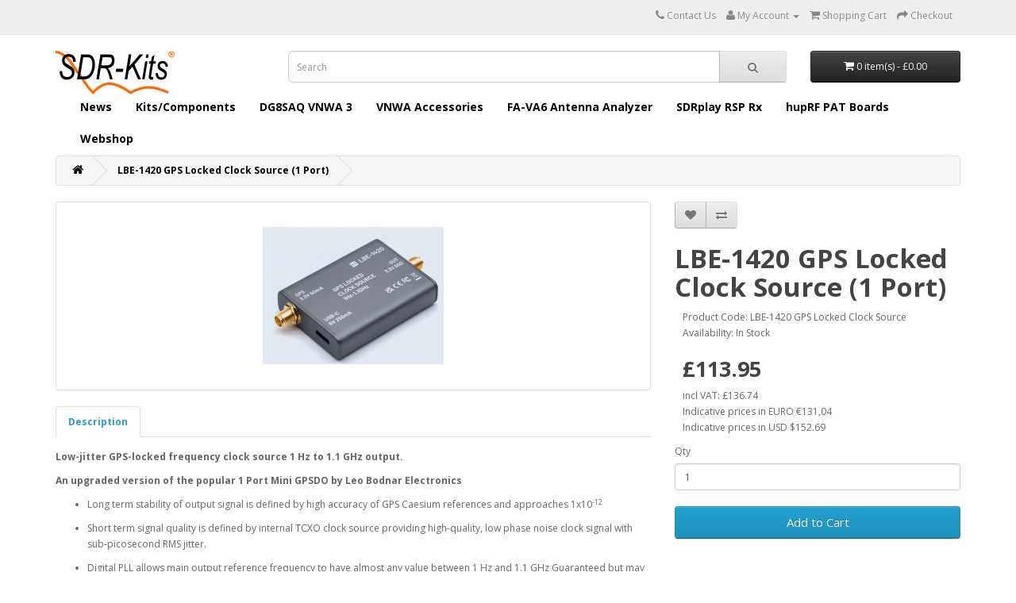

--- FILE ---
content_type: text/html; charset=utf-8
request_url: https://www.sdr-kits.net/index.php?route=product/product&product_id=325
body_size: 41983
content:
<!DOCTYPE html>
<!--[if IE]><![endif]-->
<!--[if IE 8 ]><html dir="ltr" lang="en" class="ie8"><![endif]-->
<!--[if IE 9 ]><html dir="ltr" lang="en" class="ie9"><![endif]-->
<!--[if (gt IE 9)|!(IE)]><!-->
<html dir="ltr" lang="en">
<!--<![endif]-->
<head>
<meta charset="UTF-8" />
<meta name="viewport" content="width=device-width, initial-scale=1">
<title>LBE-1420 GPS Locked Clock Source</title>
<meta name="description" content="LBE-1420 GPS Locked Clock Source. Ideal frequency standard for supplying an external reference clock signal to the DG8SAQ Low Cost Vector Network Analyzer or SDRplay RSP2." />
<meta name="keywords" content= "LBE-1420 GPS Locked Clock Source, GPSDO, Locked Clock Source, Mini GPSDO,SDR Kits GPSDO,GPS Clock, Precision Frequency Reference, " />
<meta http-equiv="X-UA-Compatible" content="IE=edge">
<link href="https://www.sdr-kits.net/LBE-1420-GPS-Clock" rel="canonical" />
<link href="https://www.sdr-kits.net/image/catalog/cart.png" rel="icon" />
<script src="https://www.sdr-kits.net/catalog/view/javascript/jquery/jquery-2.1.1.min.js" type="text/javascript"></script>
<link href="https://www.sdr-kits.net/catalog/view/javascript/bootstrap/css/bootstrap.min.css" rel="stylesheet" media="screen" />
<script src="https://www.sdr-kits.net/catalog/view/javascript/bootstrap/js/bootstrap.min.js" type="text/javascript"></script>
<link href="https://www.sdr-kits.net/catalog/view/javascript/font-awesome/css/font-awesome.min.css" rel="stylesheet" type="text/css" />
<link href="//fonts.googleapis.com/css?family=Open+Sans:400,400i,300,700" rel="stylesheet" type="text/css" />
<link href="https://www.sdr-kits.net/catalog/view/theme/sdrkits/stylesheet/stylesheet5.css?v=2.3" rel="stylesheet">
<link href="https://www.sdr-kits.net/catalog/view/javascript/jquery/magnific/magnific-popup.css" type="text/css" rel="stylesheet" media="screen" />
<link href="https://www.sdr-kits.net/catalog/view/javascript/jquery/datetimepicker/bootstrap-datetimepicker.min.css" type="text/css" rel="stylesheet" media="screen" />
<script src="https://www.sdr-kits.net/catalog/view/javascript/common.js" type="text/javascript"></script>
<script src="https://www.sdr-kits.net/catalog/view/javascript/jquery/magnific/jquery.magnific-popup.min.js" type="text/javascript"></script>
<script src="https://www.sdr-kits.net/catalog/view/javascript/jquery/datetimepicker/moment.js" type="text/javascript"></script>
<script src="https://www.sdr-kits.net/catalog/view/javascript/jquery/datetimepicker/bootstrap-datetimepicker.min.js" type="text/javascript"></script>


</head>
<body class="product-product-325">
<nav id="top">
  <div class="container">
            <div id="top-links" class="nav pull-right">
      <ul class="list-inline">
        <li><a href="https://www.sdr-kits.net/index.php?route=information/contact"><i class="fa fa-phone"></i><span class="hidden-xs hidden-sm hidden-md">&nbsp;Contact Us</span></a></li>
        <li class="dropdown"><a href="https://www.sdr-kits.net/index.php?route=account/account" title="My Account" class="dropdown-toggle" data-toggle="dropdown"><i class="fa fa-user"></i> <span class="hidden-xs hidden-sm hidden-md">My Account</span> <span class="caret"></span></a>
          <ul class="dropdown-menu dropdown-menu-right">
                        <li><a href="https://www.sdr-kits.net/index.php?route=account/register">Register</a></li>
            <li><a href="https://www.sdr-kits.net/index.php?route=account/login">Login</a></li>
                      </ul>
        </li>

        
        <li><a href="https://www.sdr-kits.net/index.php?route=checkout/cart" title="Shopping Cart"><i class="fa fa-shopping-cart"></i> <span class="hidden-xs hidden-sm hidden-md">Shopping Cart</span></a></li>
        <li><a href="https://www.sdr-kits.net/index.php?route=checkout/checkout" title="Checkout"><i class="fa fa-share"></i> <span class="hidden-xs hidden-sm hidden-md">Checkout</span></a></li>
      </ul>
    </div>
  </div>
</nav>
<header>
  <div class="container">
    <div class="row">
      <div class="col-sm-3">
        <div id="logo">
                    <a href="https://www.sdr-kits.net/index.php?route=common/home"><img src="https://www.sdr-kits.net/image/catalog/logotype.png" title="SDR-Kits" alt="SDR-Kits" class="img-responsive" width="150px" /></a>
                  </div>
      </div>
      <div class="col-sm-9">
      	<div class="row">
      		<div class="col-sm-9"><div id="search" class="input-group">
  <input type="text" name="search" value="" placeholder="Search" class="form-control input-lg" />
  <span class="input-group-btn">
    <button type="button" class="btn btn-default btn-lg"><i class="fa fa-search"></i></button>
  </span>
</div></div>
      		<div class="col-sm-3"><div id="cart" class="btn-group btn-block">
  <button type="button" data-toggle="dropdown" data-loading-text="Loading..." class="btn btn-inverse btn-block btn-lg dropdown-toggle"><i class="fa fa-shopping-cart"></i> <span id="cart-total">0 item(s) - £0.00</span></button>
  <ul class="dropdown-menu pull-right">
        <li>
      <p class="text-center">Your shopping cart is empty!</p>
    </li>
      </ul>
</div>
</div>
      	</div>
      	<div class="row pull-right">
	<div class="container">
  		<nav id="menu" class="navbar">
    		<div class="navbar-header"><span id="category" class="visible-xs">Categories</span>
      		<button type="button" class="btn btn-navbar navbar-toggle" data-toggle="collapse" data-target=".navbar-ex1-collapse"><i class="fa fa-bars"></i></button>
    		</div>
		    <div class="collapse navbar-collapse navbar-ex1-collapse">
      		<ul class="nav navbar-nav navbar-right">
                        		<li><a href="https://www.sdr-kits.net/index.php?route=web/pages&amp;page_id=7">News</a></li>
                                		<li class="dropdown"><a href="https://www.sdr-kits.net/index.php?route=web/pages&amp;page_id=27" class="dropdown-toggle" data-toggle="dropdown">Kits/Components</a>
          		<div class="dropdown-menu">
            		<div class="dropdown-inner">
              <ul class="list-unstyled">
<li><a href="https://www.sdr-kits.net/index.php?route=web/pages&amp;page_id=113_113"><b>EMI-Spy Kit 2</b></a></li>
<li><a href="https://www.sdr-kits.net/R3500D-ARDF-Kit"><b>R3500D ARDF Receiver Kit</b></a></li>
<li><a href="https://www.sdr-kits.net/PA0KLT-Kits"><b>PA0KLT Low Noise VFO Synthesized Kit</b></a></li>
<li><a href="https://www.sdr-kits.net/QRP2000-kits"><b>QRP 2000 USB Controlled Synthesiser Kit</b></a></li>
<li><a href="https://www.sdr-kits.net/Mitsubishi-RF-FETS"><b>RF Power Fets</b></a></li>
</ul>
            		</div>
            		            		</div>
        		</li>
                                		<li class="dropdown"><a href="https://www.sdr-kits.net/index.php?route=web/pages&amp;page_id=10" class="dropdown-toggle" data-toggle="dropdown">DG8SAQ VNWA 3</a>
          		<div class="dropdown-menu">
            		<div class="dropdown-inner">
              <ul class="list-unstyled">
<li><a href="https://www.sdr-kits.net/introducing-DG8SAQ-VNWA3"><b>Introducing the DG8SAQ VNWA 3 Series</b></a></li>
<li><a href="https://www.sdr-kits.net/DG8SAQ-VNWA3-3E-specification"><b>DG8SAQ VNWA 3 Series Specification</b></a></li>
<li><a href="https://www.sdr-kits.net/DG8SAQ-VNWA-models"><b>VNWA 3 and 3EC SMA Models</b></a></li>
<li><a href="https://www.sdr-kits.net/DG8SAQ-VNWA-software-documentation-user-guide"><b>Software &amp; Documentation</b></a></li>
<li><a href="https://www.sdr-kits.net/DG8SAQ-vnwa-ordering"><b>Ordering &amp; Shipping Information</b></a></li>
</ul>
            		</div>
            		            		</div>
        		</li>
                                		<li class="dropdown"><a href="https://www.sdr-kits.net/index.php?route=web/pages&amp;page_id=26" class="dropdown-toggle" data-toggle="dropdown">VNWA Accessories</a>
          		<div class="dropdown-menu">
            		<div class="dropdown-inner">
              <ul class="list-unstyled">
<li><a href="https://www.sdr-kits.net/Magi-Cal-Automated_SMA_Calibrator_for_VNWA"><b>Magi-Cal® Automatic SMA Calibrator</b></a></li>
<li><a href="https://www.sdr-kits.net/calibration-information-for-DG8SAQ-VNWA-3-3EC"><b>Calibration Kits - SMA</b></a></li>
<li><a href="https://www.sdr-kits.net/index.php?route=web/pages&amp;page_id=86_86"><b>Calibration Kits - BNC</b></a></li>
<li><a href="https://www.sdr-kits.net/Calibration-Kits-N-Connector"><b>Calibration Kits - N Connector</b></a></li>
<li><a href="https://www.sdr-kits.net/GPS-Disciplined-Reference-Oscillator-for-DG8SAQ-VNWA"><b>GPS Disciplined Reference Oscillators (GPSDO)</b></a></li>
<li><a href="https://www.sdr-kits.net/SMA-tools-for-VNWA-3-3E"><b>VNWA Tools</b></a></li>
<li><a href="https://www.sdr-kits.net/Guided-measurements-book-information"><b>Guided Measurements Book</b></a></li>
</ul>
            		</div>
            		            		</div>
        		</li>
                                		<li class="dropdown"><a href="https://www.sdr-kits.net/FA-VA6" class="dropdown-toggle" data-toggle="dropdown">FA-VA6 Antenna Analyzer</a>
          		<div class="dropdown-menu">
            		<div class="dropdown-inner">
              <ul class="list-unstyled">
<li><a href="https://www.sdr-kits.net/FA-VA6-Kit-Info"><b>FA-VA6 1 GHz Vector Antenna Analyzer 99% Kit</b></a></li>
<li><a href="https://www.sdr-kits.net/FA-VA5-Support"><b>FA-VA5 Antenna Analyzer Support Page</b></a></li>
</ul>
            		</div>
            		            		</div>
        		</li>
                                		<li class="dropdown"><a href="https://www.sdr-kits.net/index.php?route=web/pages&amp;page_id=56" class="dropdown-toggle" data-toggle="dropdown">SDRplay RSP Rx</a>
          		<div class="dropdown-menu">
            		<div class="dropdown-inner">
              <ul class="list-unstyled">
<li><a href="https://www.sdr-kits.net/SDRplay_nRSP-ST"><b>SDRplay nRSP-ST Networked 'Plug and Play' SDR Receiver </b></a></li>
<li><a href="https://www.sdr-kits.net/RSP1B-SDR-Wideband-Receiver"><b>SDRplay RSP1B 1 kHz - 2000 MHz Wideband SDR Receiver</b></a></li>
<li><a href="https://www.sdr-kits.net/SDRplay-RSPdx_R2_1_kHz-to_2000_Mhz-Wideband-SDR-Receiver"><b>SDRplay RSPdx-R2 1 kHz - 2000 MHz Wideband SDR Receiver</b></a></li>
<li><a href="https://www.sdr-kits.net/RSPduo"><b> SDRplay RSPduo Dual Tuner 1 kHz-2000 Mhz Wideband SDR Receiver</b></a></li>
<li><a href="https://www.sdr-kits.net/Antennas_for_SDRplay_Rx"><b>Antennas for SDRplay Receivers</b></a></li>
</ul>
            		</div>
            		            		</div>
        		</li>
                                		<li class="dropdown"><a href="https://www.sdr-kits.net/index.php?route=web/pages&amp;page_id=81" class="dropdown-toggle" data-toggle="dropdown">hupRF PAT Boards</a>
          		<div class="dropdown-menu">
            		<div class="dropdown-inner">
              <ul class="list-unstyled">
<li><a href="https://www.sdr-kits.net/Panoramic-Adaptor-Tap-Boards"><b>Panoramic Adaptor Tap Boards</b></a></li>
</ul>
            		</div>
            		            		</div>
        		</li>
                                		<li class="dropdown"><a href="https://www.sdr-kits.net/index.php?route=product/category&amp;path=66" class="dropdown-toggle" data-toggle="dropdown">Webshop</a>
          		<div class="dropdown-menu">
            		<div class="dropdown-inner">
              <ul class="list-unstyled">
<li role="separator" class="divider"></li>
<li><a href="https://www.sdr-kits.net/index.php?route=product/category&amp;path=66_67"><b>DG8SAQ Low Cost Vector Network Analyzers (0)</b></a></li>
<li><a href="https://www.sdr-kits.net/index.php?route=product/category&amp;path=66_67_99">VNWA 3 and 3EC (0)</a></li>
<li><a href="https://www.sdr-kits.net/index.php?route=product/category&amp;path=66_67_100">VNWA 3SE Automatic 2 Port Models (0)</a></li>
<li><a href="https://www.sdr-kits.net/index.php?route=product/category&amp;path=66_67_101">3SE Upgrade Kits (0)</a></li>
<li><a href="https://www.sdr-kits.net/index.php?route=product/category&amp;path=66_67_102">VNWA Adaptor Brackets (0)</a></li>
<li role="separator" class="divider"></li>
<li><a href="https://www.sdr-kits.net/index.php?route=product/category&amp;path=66_68"><b>Accessories (55)</b></a></li>
<li><a href="https://www.sdr-kits.net/index.php?route=product/category&amp;path=66_68_83">Precise Frequency Standard (GPSDO) (10)</a></li>
<li><a href="https://www.sdr-kits.net/index.php?route=product/category&amp;path=66_68_69">Calibration (9)</a></li>
<li><a href="https://www.sdr-kits.net/index.php?route=product/category&amp;path=66_68_70">Tools (5)</a></li>
<li><a href="https://www.sdr-kits.net/index.php?route=product/category&amp;path=66_68_71">SMA Connectors (16)</a></li>
<li><a href="https://www.sdr-kits.net/index.php?route=product/category&amp;path=66_68_72">Cables (13)</a></li>
<li><a href="https://www.sdr-kits.net/index.php?route=product/category&amp;path=66_68_75">Instruction (1)</a></li>
<li><a href="https://www.sdr-kits.net/index.php?route=product/category&amp;path=66_68_90">BNC Products (10)</a></li>
<li><a href="https://www.sdr-kits.net/index.php?route=product/category&amp;path=66_68_98">N-type Products (3)</a></li>
<li><a href="https://www.sdr-kits.net/index.php?route=product/category&amp;path=66_68_76">Storage and Other (4)</a></li>
<li><a href="https://www.sdr-kits.net/index.php?route=product/category&amp;path=66_91"><b>FA-VA6 1 GHz Vector Antenna Analyzer 99% Kit (8)</b></a></li>
<li role="separator" class="divider"></li>
<li><a href="https://www.sdr-kits.net/index.php?route=product/category&amp;path=66_73"><b>SDRPlay RSP SDR Receivers (23)</b></a></li>
<li><a href="https://www.sdr-kits.net/index.php?route=product/category&amp;path=66_73_74">RSP Accessories (18)</a></li>
<li><a href="https://www.sdr-kits.net/index.php?route=product/category&amp;path=66_93"><b>Antennas for SDR Receivers (4)</b></a></li>
<li role="separator" class="divider"></li>
<li><a href="https://www.sdr-kits.net/index.php?route=product/category&amp;path=66_88"><b>HupRF Products (15)</b></a></li>
<li><a href="https://www.sdr-kits.net/index.php?route=product/category&amp;path=66_88_84">PAT Boards (15)</a></li>
<li><a href="https://www.sdr-kits.net/index.php?route=product/category&amp;path=66_88_89">DG8 Masthead Pre-Amplifier (0)</a></li>
<li><a href="https://www.sdr-kits.net/index.php?route=product/category&amp;path=66_105"><b>EMI-SPY 2 Kit (3)</b></a></li>
<li role="separator" class="divider"></li>
<li><a href="https://www.sdr-kits.net/index.php?route=product/category&amp;path=66_6"><b>Kits (3)</b></a></li>
<li><a href="https://www.sdr-kits.net/index.php?route=product/category&amp;path=66_6_106">EMI-SPY 2 Kit (1)</a></li>
<li><a href="https://www.sdr-kits.net/index.php?route=product/category&amp;path=66_6_78">Receiver Kits (1)</a></li>
<li role="separator" class="divider"></li>
<li><a href="https://www.sdr-kits.net/index.php?route=product/category&amp;path=66_7"><b>Components (5)</b></a></li>
<li><a href="https://www.sdr-kits.net/index.php?route=product/category&amp;path=66_7_8">RF Power FETS (4)</a></li>
<li><a href="https://www.sdr-kits.net/index.php?route=product/category&amp;path=66_7_81">Other (1)</a></li>
</ul>
            		</div>
            		 <a href="https://www.sdr-kits.net/index.php?route=product/category&amp;path=66" class="see-all">Show All Webshop</a>             		</div>
        		</li>
                		      </ul>
		    </div>
		  </nav>
		</div>
      	</div>
      </div>
    </div>
  </div>
</header>
<div class="container">
  <ul class="breadcrumb">
        <li><a href="https://www.sdr-kits.net/index.php?route=common/home"><i class="fa fa-home"></i></a></li>
        <li><a href="https://www.sdr-kits.net/LBE-1420-GPS-Clock">LBE-1420 GPS Locked Clock Source (1 Port)</a></li>
      </ul>
  <div class="row">                <div id="content" class="col-sm-12">      <div class="row">
                                <div class="col-sm-8">
                    <ul class="thumbnails">
                        <li>
            	            	<a class="thumbnail" href="https://www.sdr-kits.net/image/cache/catalog/Products/LeoBodnar GPS locked LBE-1420 freq source-500x500.jpg" title="LBE-1420 GPS Locked Clock Source (1 Port)"><img src="https://www.sdr-kits.net/image/cache/catalog/Products/LeoBodnar GPS locked LBE-1420 freq source-228x228.jpg" title="LBE-1420 GPS Locked Clock Source (1 Port)" alt="LBE-1420 GPS Locked Clock Source (1 Port)" /></a>
            </li>
                                  </ul>
                    <ul class="nav nav-tabs">
            <li class="active"><a href="#tab-description" data-toggle="tab">Description</a></li>
                                  </ul>
          <div class="tab-content">
            <div class="tab-pane active" id="tab-description"><p></p><p align="left"><b>Low-jitter GPS-locked frequency clock source 1 Hz to 1.1 GHz output.</b></p><p><b>An upgraded version of the popular 1 Port Mini GPSDO by Leo Bodnar Electronics<i><font color="#ff0000"><br></font></i></b></p><p></p><ul></ul><p></p><ul><li><p>
Long term stability of output signal is defined by high accuracy of GPS Caesium references and approaches 1x10<sup>-12</sup></p></li><li><p>Short term signal quality is defined by internal TCXO clock source 
providing high-quality, low phase noise clock signal with sub-picosecond
 RMS jitter.</p></li><li><p>Digital PLL allows main output reference frequency to have almost any value between 1 Hz and 1.1 GHz Guaranteed but may be pushed to 1.5GHz</p></li><li><p>Output signal is a square wave at 3.3V CMOS levels with 50 Ohms characteristic impedance.<br></p></li><li><p>Output power level (measured at 10MHz, fundamental power channel): +10.3dBm</p><p>Typical phase noise at 10MHz output:<br></p></li><li style="margin-left: 25px;">70 dBc/Hz at 1 Hz</li><li style="margin-left: 25px;">100 dBc/Hz at 10 Hz<br></li><li style="margin-left: 25px;">125 dBc/Hz at 100 Hz</li><li style="margin-left: 25px;">145 dBc/Hz at 1 kHz</li><li style="margin-left: 25px;">150 dBc/Hz at 10 kHz</li><li style="margin-left: 25px;">153 dBc/Hz at 100 kHz</li><li style="margin-left: 25px;">155 dBc/Hz at 1MHz<br></li></ul><p></p><ul></ul><p></p><ul><li>Power draw through 5V USB is 250mA. </li></ul><p>Operation requires presence of GPS signal, however temporary loss will 
be tolerated seamlessly.  Active or passive antennas are supported. <b>An active antenna with 5 metre cable is provided with the device but can be substituted if necessary.</b>
  GPS acquisition time after power-up is around 30 seconds.  If GPS 
signal is lost, digital PLL will maintains best estimated output 
frequency based on historical data.  On reacquisition of GPS lock, 
output is seamlessly brought back in sync with GPS reference.  Entry and
 exit of frequency hold is glitch-less.
</p><p>
Frequency setting is configurable via USB connection from Windows PC.
</p><p>
    GPS clock can be powered via USB-C connector from a PC, USB phone 
charger or USB power bank.  USB connection to Windows PC is required 
only for one-off configuration. All settings are stored inside the 
device and maintain values when off. The SMA antenna connector voltage 
is 3.3V.
Most active antennas work on a wide range - 2.5v to 5v because they have
 analogue LNA inside that is not sensitive to power level.</p><p>The LBE-1420 GPS Locked Clock Source can be used as 
an Universal Reference Clock for most other Instruments and 
Applications which up to now would require a bulky and expensive Rubidium
 Clock.</p><p> SDR-Kits recommends the unit as the ideal frequency standard for supplying 
an external reference clock signal to the DG8SAQ Vector Network Analyzer
 to make Frequency and Frequency Difference measurements with accuracy approaching 1e-10 and frequency&nbsp; measurements (<b>dF</b>) in the <b>mHz</b> (milli Hertz) and even down to the <b>uHz</b> (micro Hertz) region.</p><p>Also, the LBE-1420 GPS Locked Clock Source can be used as an external clock for the SDRplay RSPdx-R2, RSPduo and the older RSpdx, RSP2 or RSP2pro models with our&nbsp;<a href="https://www.sdr-kits.net/index.php?route=product/search&amp;search=LBE-142x" style="background-color: rgb(255, 255, 255); font-weight: bold;">SMA Plug to MCX Cable</a> for&nbsp;<b>SDRPlay RSP SDR Receiver</b>s</p><p><i></i></p><p><b>Please see comparison table below listing the differences between the two GPSDO models:<br></b></p><table class="table table-bordered"><tbody><tr><td><b>Feature</b><br></td><td><p><b>LBE-1420 GPS Locked Clock Source&nbsp;(One Output)</b><br></p></td><td><p><b>LBE-1421 GPS Locked Clock Source&nbsp;(Two Output)</b><br></p></td></tr><tr><td>Stability<br></td><td align="left"><p class="western">+1E-11
 within 1 min after GPS Lock</p></td><td><p>+1E-11&nbsp; within 1 min after GPS Lock<br></p></td></tr><tr><td>Frequency Range<br></td><td align="left"><p class="western">1 Hz
– 1.1 GHz output fractional resolution in steps 0,001 Hz guaranteed but Frequency may be pushed up to 1.5 GHz</p></td><td><p>1 Hz
– 1.4 GHz output fractional resolution in steps 0,001 Hz guaranteed but Frequency may be pushed up to 1.5 GHz</p></td></tr><tr><td>Reference Clock Outputs and Connector Type<br></td><td><p class="western" align="left">1
SMA Output Connector max 30mA 3.3V<br></p></td><td align="left"><p class="western">Output 1: SMA 1Hz-800MHz 3.3V&nbsp;50Ω or 1 PPS Square Wave</p><p class="western">Output 2:&nbsp;SMA 1Hz-1.4GHz 3.3V&nbsp;50Ω Square Wave</p></td></tr><tr><td>Output Level<br></td><td align="left"><p class="western">Square Wave +11 dBm at 10 MHz&nbsp; &nbsp;<br><span style="background-color: transparent;">Low Power mode -2dBm</span></p></td><td><p>Square Wave +11 dBm at 10 MHz Fundamental Power<br>Low Power mode -2dBm<br></p></td></tr><tr><td>USB Power Supply<br></td><td align="left"><p class="western">USB-C Connector</p><p class="western">USB 5V max 250mA</p></td><td><p>USB-C Connector</p><p>USB 5V max 250mA<br></p></td></tr><tr><td>External Power Supply<br></td><td>USB-C&nbsp; +5V&nbsp; Max from +5v Powerbank</td><td><p class="western" align="left">USB-C&nbsp; +5V&nbsp; Max from +5v Powerbank 
</p></td></tr><tr><td>Dimensions<br></td><td><p class="western" align="left">69mm
x 40mm x 12mm       0.031 Kg</p></td><td><p class="western" align="left">69mm
x 40mm x 12mm       0.033 Kg</p></td></tr><tr><td>Package Contents<br></td><td><p class="western" align="left">LBE-1420 GPS Locked Clock Source, GPS Antenna, USB C Cable<font style="font-size: 11pt" size="2"> </font>
</p></td><td><p class="western" align="left">LBE-1421 GPS Locked Clock Source, GPS Antenna, USB C Cable<br></p></td></tr><tr><td>Typical Application<br></td><td><p class="western" align="left">Clock
Source for applications   requiring a single Reference Clock 
</p></td><td><p class="western" align="left">Ham
Station Reference Clock Source 10 MHz for Test equipment and 24 MHz
for RSP1 or K3 or other Rig</p></td></tr></tbody></table><b><a href="http://sdr-kits.net/documents/How_to_set_the_VNWA_for_use_of_the_VNWA_Frequency_meter.pdf" target="_blank">How to make high accurate precision frequency measurements with the VNWA</a></b> Thanks to Kurt Poulsen for preparing this report and sharing his expertise.<p></p><p></p><p><a href="https://www.sdr-kits.net/documents/How%20to%20setup%20LBE-1420%20Precision%20GPSDO%20for%20VNWA%20operation.pdf" target="_blank"><b>How to set up the LBE-1420 as an External Clock Reference for the VNWA 3EC/3SE:</b></a><b> </b><b>Guide to setting up LBE-1420</b> as external reference clock, instead of internal VNWA TCXO when taking VNWA measurements</p><p><b>Linux Support:</b> A&nbsp; <b><a href="https://github.com/hamarituc/lbgpsdo" target="_blank">Linux Configuration Application</a> </b>is available from <a href="https://github.com/hamarituc/lbgpsdo"><b>https://github.com/hamarituc/lbgpsdo</b></a></p><p><b>Package Contents:&nbsp;&nbsp;&nbsp;</b> </p><ul><li><p>GPS Locked Clock Source module&nbsp; (69mm x 40mm x 12mm&nbsp; - 0.031Kg)<br></p></li><li><p>GPS Magnetic Antenna with 5m Coax Cable and fitted SMA male plug</p></li></ul><ul><li><p class="western">USB-C cable<br></p>
</li></ul><ul><li><p>24 month Mfg Warranty <br></p></li><li><p>Mfg Product Support information</p></li></ul><p><b>Optional Items to add to your order:</b></p><p><b>New - Mounting Bracket for LBE-1420 and LBE-1421</b></p><p><b><a href="https://www.sdr-kits.net/RG223">RG223 cable Length 20 cm SMA Plug (male) to SMA Plug (male)</a></b><br>This is a custom made cable to connect the VNWA 3EC External Clock input to the&nbsp;<b>LBE-1420</b></p><p><b><a href="https://www.sdr-kits.net/index.php?route=product/product&amp;path=66_68_72&amp;product_id=115">Replacement GPSDO Antenna: Cable length 5 m, fitted with SMA Plug (male) connector</a></b><br>This is a replacement or additional GPS Antenna identical to the one supplied with the Precision GPSDO Reference Oscillator</p><p><a href="https://www.sdr-kits.net/index.php?route=product/search&amp;search=LBE-142x" style="background-color: rgb(255, 255, 255); font-weight: bold;">SMA Plug to MCX Cable</a> <br></p><p><span style="font-size: small;"></span><b><i>SDR-Kits is an Authorised Distributor for the Leo Bodnar Ltd&nbsp; Precison GPSDO Reference Oscillator </i><br></b></p><p><i><b>Also available from our Authorised Distributor for Japan: ICAS Enterprises&nbsp;</b> <b><a href="http://www.ICAS.to" target="_blank">www.ICAS.to</a>&nbsp;</b>&nbsp; </i><br></p><p></p></div>
                                  </div>
        </div>
                                <div class="col-sm-4">
          <div class="btn-group">
            <button type="button" data-toggle="tooltip" class="btn btn-default" title="Add to Wish List" onclick="wishlist.add('325');"><i class="fa fa-heart"></i></button>
            <button type="button" data-toggle="tooltip" class="btn btn-default" title="Compare this Product" onclick="compare.add('325');"><i class="fa fa-exchange"></i></button>
          </div>
          <h1>LBE-1420 GPS Locked Clock Source (1 Port)</h1>
          <ul class="list-unstyled">
                        <li>Product Code: LBE-1420 GPS Locked Clock Source</li>
                        <li>Availability: In Stock</li>
          </ul>
                    <ul class="list-unstyled">
                        <li>
              <h2>£113.95</h2>
            </li>
                        <li>incl VAT: £136.74</li>
                        <li>
            	Indicative prices in EURO €131,04           	</li>
            <li>
            	Indicative prices in USD $152.69           	</li>            
                                              </ul>
                    <div id="product">
                                    <div class="form-group">
              <label class="control-label" for="input-quantity">Qty</label>
              <input type="text" name="quantity" value="1" size="2" id="input-quantity" class="form-control" />
              <input type="hidden" name="product_id" value="325" />
              <br />
              <button type="button" id="button-cart" data-loading-text="Loading..." class="btn btn-primary btn-lg btn-block">Add to Cart</button>
            </div>
                      </div>
                  </div>
      </div>
            <h3>Related Products</h3>
      <div class="row">
                                                <div class="col-lg-3 col-md-3 col-sm-6 col-xs-12">
          <div class="product-thumb transition">
                        <div class="image"><a href="https://www.sdr-kits.net/GPS-Antenna"><img src="https://www.sdr-kits.net/image/cache/catalog/GPS Antenna GPSDO-200x200.jpg" alt="GPS Antenna 5m Long SMA Plug" title="GPS Antenna 5m Long SMA Plug" class="img-responsive" /></a></div>
            <div class="caption">
              <h4><a href="https://www.sdr-kits.net/GPS-Antenna">GPS Antenna 5m Long SMA Plug</a></h4>
              <p>
Replacement/Spare Antenna for  Low Jitter Precision GPSDO Reference Oscillator Exactly same type o..</p>
                                          <p class="price">
                                £19.20                                                <span class="price-tax">excl VAT: £16.00</span>
                              </p>
                          </div>
            <div class="button-group">
              <button type="button" onclick="cart.add('115', '1');"><span class="hidden-xs hidden-sm hidden-md">Add to Cart</span> <i class="fa fa-shopping-cart"></i></button>
              <button type="button" data-toggle="tooltip" title="Add to Wish List" onclick="wishlist.add('115');"><i class="fa fa-heart"></i></button>
              <button type="button" data-toggle="tooltip" title="Compare this Product" onclick="compare.add('115');"><i class="fa fa-exchange"></i></button>
            </div>
          </div>
        </div>
                <div class="clearfix visible-md"></div>
                                                        <div class="col-lg-3 col-md-3 col-sm-6 col-xs-12">
          <div class="product-thumb transition">
                      	<div class="ribbon_holder">
  				<div class="ribbon_wraps">
    				<div class="ribbon_wrapLt"></div>
    				<div class="ribbon_wrapRt"></div>
    				<div class="ribbon_banner">SMA-MCX</div>
  				</div>
			</div>
          	            <div class="image"><a href="https://www.sdr-kits.net/LBE-142x-GPSDO-External-Clock-cable"><img src="https://www.sdr-kits.net/image/cache/catalog/Product4/SDRPlay SMA-MCX clock cable LBE-1410-200x200.jpg" alt="LBE-142x GPSDO External Clock cable for RSPdx, RSPduo, RSP2-R1 and RSP2" title="LBE-142x GPSDO External Clock cable for RSPdx, RSPduo, RSP2-R1 and RSP2" class="img-responsive" /></a></div>
            <div class="caption">
              <h4><a href="https://www.sdr-kits.net/LBE-142x-GPSDO-External-Clock-cable">LBE-142x GPSDO External Clock cable for RSPdx, RSPduo, RSP2-R1 and RSP2</a></h4>
              <p>This is an External Clock cable for GPSDO with SMA connector like LBE-142x and the MiniGPSDO&nbsp; w..</p>
                                          <p class="price">
                                £11.70                                                <span class="price-tax">excl VAT: £9.75</span>
                              </p>
                          </div>
            <div class="button-group">
              <button type="button" onclick="cart.add('330', '1');"><span class="hidden-xs hidden-sm hidden-md">Add to Cart</span> <i class="fa fa-shopping-cart"></i></button>
              <button type="button" data-toggle="tooltip" title="Add to Wish List" onclick="wishlist.add('330');"><i class="fa fa-heart"></i></button>
              <button type="button" data-toggle="tooltip" title="Compare this Product" onclick="compare.add('330');"><i class="fa fa-exchange"></i></button>
            </div>
          </div>
        </div>
                                                        <div class="col-lg-3 col-md-3 col-sm-6 col-xs-12">
          <div class="product-thumb transition">
                        <div class="image"><a href="https://www.sdr-kits.net/LBE-1421-GPS-Clock"><img src="https://www.sdr-kits.net/image/cache/catalog/Products/LBE-1421_GPS_Frequency_Clock-200x200.jpg" alt="LBE-1421 GPS Locked Clock Source (2 Port)" title="LBE-1421 GPS Locked Clock Source (2 Port)" class="img-responsive" /></a></div>
            <div class="caption">
              <h4><a href="https://www.sdr-kits.net/LBE-1421-GPS-Clock">LBE-1421 GPS Locked Clock Source (2 Port)</a></h4>
              <p>Low-jitter GPS-locked frequency clock source with 2 outputs with one as selectable PPS output. 1 Hz ..</p>
                                          <p class="price">
                                £203.94                                                <span class="price-tax">excl VAT: £169.95</span>
                              </p>
                          </div>
            <div class="button-group">
              <button type="button" onclick="cart.add('336', '1');"><span class="hidden-xs hidden-sm hidden-md">Add to Cart</span> <i class="fa fa-shopping-cart"></i></button>
              <button type="button" data-toggle="tooltip" title="Add to Wish List" onclick="wishlist.add('336');"><i class="fa fa-heart"></i></button>
              <button type="button" data-toggle="tooltip" title="Compare this Product" onclick="compare.add('336');"><i class="fa fa-exchange"></i></button>
            </div>
          </div>
        </div>
                                                        <div class="col-lg-3 col-md-3 col-sm-6 col-xs-12">
          <div class="product-thumb transition">
                        <div class="image"><a href="https://www.sdr-kits.net/LBE0006-Mounting-Bracket"><img src="https://www.sdr-kits.net/image/cache/catalog/Products/LBE006_Mounting_Bracket-200x200.png" alt="LBE-0006 Mounting Bracket for LBE-1420 and LBE-1421 GPS Locked Clock Source" title="LBE-0006 Mounting Bracket for LBE-1420 and LBE-1421 GPS Locked Clock Source" class="img-responsive" /></a></div>
            <div class="caption">
              <h4><a href="https://www.sdr-kits.net/LBE0006-Mounting-Bracket">LBE-0006 Mounting Bracket for LBE-1420 and LBE-1421 GPS Locked Clock Source</a></h4>
              <p>Mounting Bracket for LBE-1420 and LBE-1421 GPS Locked Clock Source&nbsp; &nbsp;Mounting holes are 3...</p>
                                          <p class="price">
                                £11.70                                                <span class="price-tax">excl VAT: £9.75</span>
                              </p>
                          </div>
            <div class="button-group">
              <button type="button" onclick="cart.add('344', '1');"><span class="hidden-xs hidden-sm hidden-md">Add to Cart</span> <i class="fa fa-shopping-cart"></i></button>
              <button type="button" data-toggle="tooltip" title="Add to Wish List" onclick="wishlist.add('344');"><i class="fa fa-heart"></i></button>
              <button type="button" data-toggle="tooltip" title="Compare this Product" onclick="compare.add('344');"><i class="fa fa-exchange"></i></button>
            </div>
          </div>
        </div>
                              </div>
                  <p>Tags:                        <a href="https://www.sdr-kits.net/index.php?route=product/search&amp;tag=GPS Clock">GPS Clock</a>
                      </p>
            </div>
    </div>
</div>
<script type="text/javascript"><!--
$('select[name=\'recurring_id\'], input[name="quantity"]').change(function(){
	$.ajax({
		url: 'index.php?route=product/product/getRecurringDescription',
		type: 'post',
		data: $('input[name=\'product_id\'], input[name=\'quantity\'], select[name=\'recurring_id\']'),
		dataType: 'json',
		beforeSend: function() {
			$('#recurring-description').html('');
		},
		success: function(json) {
			$('.alert, .text-danger').remove();

			if (json['success']) {
				$('#recurring-description').html(json['success']);
			}
		}
	});
});
//--></script>
<script type="text/javascript"><!--
$('#button-cart').on('click', function() {
	$.ajax({
		url: 'index.php?route=checkout/cart/add',
		type: 'post',
		data: $('#product input[type=\'text\'], #product input[type=\'hidden\'], #product input[type=\'radio\']:checked, #product input[type=\'checkbox\']:checked, #product select, #product textarea'),
		dataType: 'json',
		beforeSend: function() {
			$('#button-cart').button('loading');
		},
		complete: function() {
			$('#button-cart').button('reset');
		},
		success: function(json) {
			$('.alert, .text-danger').remove();
			$('.form-group').removeClass('has-error');

			if (json['error']) {
				if (json['error']['option']) {
					for (i in json['error']['option']) {
						var element = $('#input-option' + i.replace('_', '-'));

						if (element.parent().hasClass('input-group')) {
							element.parent().after('<div class="text-danger">' + json['error']['option'][i] + '</div>');
						} else {
							element.after('<div class="text-danger">' + json['error']['option'][i] + '</div>');
						}
					}
				}

				if (json['error']['recurring']) {
					$('select[name=\'recurring_id\']').after('<div class="text-danger">' + json['error']['recurring'] + '</div>');
				}

				// Highlight any found errors
				$('.text-danger').parent().addClass('has-error');
			}

			if (json['success']) {
				$('.breadcrumb').after('<div class="alert alert-success">' + json['success'] + '<button type="button" class="close" data-dismiss="alert">&times;</button></div>');

				$('#cart > button').html('<i class="fa fa-shopping-cart"></i> ' + json['total']);

				$('html, body').animate({ scrollTop: 0 }, 'slow');

				$('#cart > ul').load('index.php?route=common/cart/info ul li');
			}
		}
	});
});
//--></script>
<script type="text/javascript"><!--
$('.date').datetimepicker({
	pickTime: false
});

$('.datetime').datetimepicker({
	pickDate: true,
	pickTime: true
});

$('.time').datetimepicker({
	pickDate: false
});

$('button[id^=\'button-upload\']').on('click', function() {
	var node = this;

	$('#form-upload').remove();

	$('body').prepend('<form enctype="multipart/form-data" id="form-upload" style="display: none;"><input type="file" name="file" /></form>');

	$('#form-upload input[name=\'file\']').trigger('click');

	if (typeof timer != 'undefined') {
    	clearInterval(timer);
	}

	timer = setInterval(function() {
		if ($('#form-upload input[name=\'file\']').val() != '') {
			clearInterval(timer);

			$.ajax({
				url: 'index.php?route=tool/upload',
				type: 'post',
				dataType: 'json',
				data: new FormData($('#form-upload')[0]),
				cache: false,
				contentType: false,
				processData: false,
				beforeSend: function() {
					$(node).button('loading');
				},
				complete: function() {
					$(node).button('reset');
				},
				success: function(json) {
					$('.text-danger').remove();

					if (json['error']) {
						$(node).parent().find('input').after('<div class="text-danger">' + json['error'] + '</div>');
					}

					if (json['success']) {
						alert(json['success']);

						$(node).parent().find('input').attr('value', json['code']);
					}
				},
				error: function(xhr, ajaxOptions, thrownError) {
					alert(thrownError + "\r\n" + xhr.statusText + "\r\n" + xhr.responseText);
				}
			});
		}
	}, 500);
});
//--></script>
<script type="text/javascript"><!--
$('#review').delegate('.pagination a', 'click', function(e) {
  e.preventDefault();

    $('#review').fadeOut('slow');

    $('#review').load(this.href);

    $('#review').fadeIn('slow');
});

$('#review').load('index.php?route=product/product/review&product_id=325');

$('#button-review').on('click', function() {
	$.ajax({
		url: 'index.php?route=product/product/write&product_id=325',
		type: 'post',
		dataType: 'json',
		data: $("#form-review").serialize(),
		beforeSend: function() {
			$('#button-review').button('loading');
		},
		complete: function() {
			$('#button-review').button('reset');
		},
		success: function(json) {
			$('.alert-success, .alert-danger').remove();

			if (json['error']) {
				$('#review').after('<div class="alert alert-danger"><i class="fa fa-exclamation-circle"></i> ' + json['error'] + '</div>');
			}

			if (json['success']) {
				$('#review').after('<div class="alert alert-success"><i class="fa fa-check-circle"></i> ' + json['success'] + '</div>');

				$('input[name=\'name\']').val('');
				$('textarea[name=\'text\']').val('');
				$('input[name=\'rating\']:checked').prop('checked', false);
			}
		}
	});
});

$(document).ready(function() {
	$('.thumbnails').magnificPopup({
		type:'image',
		delegate: 'a',
		gallery: {
			enabled:true
		}
	});
});
//--></script>
<footer>
  <div class="container">
    <div class="row">
            <div class="col-sm-4">
        <h5>Information</h5>
        <ul class="list-unstyled">
                    <li><a href="https://www.sdr-kits.net/about_us">About Us</a></li>
                    <li><a href="https://www.sdr-kits.net/SDR-Kits-Ordering-Terms-and-Conditions">Ordering Terms &amp; Conditions</a></li>
                    <li><a href="https://www.sdr-kits.net/index.php?route=information/information&amp;information_id=10">Cancellation and Refund Policy</a></li>
                    <li><a href="https://www.sdr-kits.net/SDR-Kits-Shipping-Information">Shipping Information</a></li>
                    <li><a href="https://www.sdr-kits.net/SDR-Kits-Privacy-Policy">Privacy Policy</a></li>
                  </ul>
      </div>
            <div class="col-sm-4">
        <h5>Customer Service</h5>
        <ul class="list-unstyled">
          <li><a href="https://www.sdr-kits.net/index.php?route=information/contact">Contact Us</a></li>
          <li><a href="https://www.sdr-kits.net/index.php?route=account/return/add">Returns</a></li>
          <li><a href="https://www.sdr-kits.net/calibrationkits">Calibration Kit Models</a></li>
          <li><a href="https://www.sdr-kits.net/index.php?route=information/sitemap">Site Map</a></li>
          
        </ul>
      </div>
      <div class="col-sm-4">
        <h5>My Account</h5>
        <ul class="list-unstyled">
          <li><a href="https://www.sdr-kits.net/index.php?route=account/account">My Account</a></li>
          <li><a href="https://www.sdr-kits.net/index.php?route=account/order">Order History</a></li>
          <li><a href="https://www.sdr-kits.net/index.php?route=account/wishlist">Wish List</a></li>
          <li><a href="https://www.sdr-kits.net/index.php?route=account/newsletter">Newsletter</a></li>
        </ul>
      </div>
          </div>
    <div class="row"><div class="col-sm-12"><img src="/image/catalog/logotypes/paypal_logo.svg" class="img-responsive"></div></div>
    <hr>
    <p>SDR-Kits&copy; 2009 - 2021 
 SDR-Kits&circledR; DG8SAQ Vector Network Analyzer&circledR; and Magi-Cal&circledR;  are registered trade marks in the UK and other Countries
</p>
  </div>
</footer>
</body></html>

--- FILE ---
content_type: text/css
request_url: https://www.sdr-kits.net/catalog/view/theme/sdrkits/stylesheet/stylesheet5.css?v=2.3
body_size: 25816
content:
body {
	font-family: 'Open Sans', sans-serif;
	font-weight: 400;
	color: #666;
	font-size: 12px;
	line-height: 20px;
	width: 100%;
}

h1, h2, h3, h4, h5, h6 {
	color: #444;
}

/* default font size */
.fa {
	font-size: 14px;
}
/* Override the bootstrap defaults */
h1 {
	font-size: 33px;
}
h2 {
	font-size: 27px;
}
h3 {
	font-size: 21px;
}
h4 {
	font-size: 15px;
}
h5 {
	font-size: 12px;
}
h6 {
	font-size: 10.2px;
}
a {
	color: #23a1d1;
}
a:hover {
	text-decoration: none;
}

/* Styles for web page content */

#content h1, h2, h3, h4, h5, h6 {
	color: #444;
	font-weight: bold;
}
#content h1 {
	font-size: 33px;
}
#content h2 {
	font-size: 27px;
}
#content h3 {
	font-size: 16px;
}
#content h4 {
	font-size: 16px;
	color: #FF8000;
}
#content h5 {
	font-size: 12px;
	color: #FF9C00;
}
#content h6 {
	font-size: 12px;
	color: #0000FF;
}
#content a {
	color: #23a1d1;
	font-weight: bold;
}
#content a:hover {
	text-decoration: none;
}

/* End: Styles for web page content */

legend {
	font-size: 18px;
	padding: 7px 0px
}
label {
	font-size: 12px;
	font-weight: normal;
}
select.form-control, textarea.form-control, input[type="text"].form-control, input[type="password"].form-control, input[type="datetime"].form-control, input[type="datetime-local"].form-control, input[type="date"].form-control, input[type="month"].form-control, input[type="time"].form-control, input[type="week"].form-control, input[type="number"].form-control, input[type="email"].form-control, input[type="url"].form-control, input[type="search"].form-control, input[type="tel"].form-control, input[type="color"].form-control {
	font-size: 12px;
}
.input-group input, .input-group select, .input-group .dropdown-menu, .input-group .popover {
	font-size: 12px;
}
.input-group .input-group-addon {
	font-size: 12px;
	height: 30px;
}
/* Fix some bootstrap issues */
span.hidden-xs, span.hidden-sm, span.hidden-md, span.hidden-lg {
	display: inline;
}

.nav-tabs {
	margin-bottom: 15px;
}
div.required .control-label:before {
	content: '* ';
	color: #F00;
	font-weight: bold;
}
/* Gradent to all drop down menus */
.dropdown-menu li > a:hover {
	text-decoration: none;
	color: #ffffff;
	background-color: #229ac8;
	background-image: linear-gradient(to bottom, #23a1d1, #1f90bb);
	background-repeat: repeat-x;
}
/* top */
#top {
	background-color: #EEEEEE;
	border-bottom: 1px solid #e2e2e2;
	padding: 4px 0px 3px 0;
	margin: 0 0 20px 0;
	min-height: 40px;
}
#top .container {
	padding: 0 20px;
}
#top #currency .currency-select {
	text-align: left;
}
#top #currency .currency-select:hover {
	text-shadow: none;
	color: #ffffff;
	background-color: #229ac8;
	background-image: linear-gradient(to bottom, #23a1d1, #1f90bb);
	background-repeat: repeat-x;
}
#top .btn-link, #top-links li, #top-links a {
	color: #888;
	text-shadow: 0 1px 0 #FFF;
	text-decoration: none;
}
#top .btn-link:hover, #top-links a:hover {
	color: #444;
}
#top-links .dropdown-menu a {
	text-shadow: none;
}
#top-links .dropdown-menu a:hover {
	color: #FFF;
}
#top .btn-link strong {
	font-size: 14px;
        line-height: 14px;
}
#top-links {
	padding-top: 6px;
}
#top-links a + a {
	margin-left: 15px;
}
/* logo */
#logo {
	margin: 0 0 10px 0;
}
/* search */
#search {
	margin-bottom: 10px;
}
#search .input-lg {
	height: 40px;
	line-height: 20px;
	padding: 0 10px;
}
#search .btn-lg {
	font-size: 15px;
	line-height: 18px;
	padding: 10px 35px;
	text-shadow: 0 1px 0 #FFF;
}
/* cart */
#cart {
	margin-bottom: 10px;
}
#cart > .btn {
	font-size: 12px;
	line-height: 18px;
	color: #FFF;
}
#cart.open > .btn {
	background-image: none;
	background-color: #FFFFFF;
	border: 1px solid #E6E6E6;
	color: #666;
	box-shadow: none;
	text-shadow: none;
}
#cart.open > .btn:hover {
	color: #444;
}
#cart .dropdown-menu {
	background: #eee;
	z-index: 1001;
}
#cart .dropdown-menu {
	min-width: 100%;
}
	@media (max-width: 478px) {
		#cart .dropdown-menu {
			width: 100%;
		}
	}
#cart .dropdown-menu table {
	margin-bottom: 10px;
}
#cart .dropdown-menu li > div {
	min-width: 427px;
	padding: 0 10px;
}
	@media (max-width: 478px) {
		#cart .dropdown-menu li > div {
			min-width: 100%;
		}
	}
#cart .dropdown-menu li p {
	margin: 20px 0;
}
/* menu */
#menu {
	min-height: 40px;
	margin-right:0px;
	margin-bottom:0px;
}
#menu .nav > li > a {
	font-size:14px !important;
	font-weight:bold !important;
	color: #000000;
	padding: 10px 15px 10px 15px;
	min-height: 15px;
	background-color: transparent;
}
#menu .nav > li > a:hover, #menu .nav > li.open > a {
	background-color: rgba(0, 0, 0, 0.1);
}
#menu .dropdown-menu {
	padding-bottom: 0;
}
#menu .dropdown-inner {
	display: table;
}
#menu .dropdown-inner ul {
	display: table-cell;
}
#menu .dropdown-inner a {
	min-width: 160px;
	display: block;
	padding: 3px 20px;
	clear: both;
	line-height: 20px;
	color: #333333;
	font-size: 12px;
	white-space: nowrap;
}
#menu .dropdown-inner li a:hover {
	color: #FFFFFF;
}
#menu .see-all {
	display: block;
	margin-top: 0.5em;
	border-top: 1px solid #DDD;
	padding: 3px 20px;
	-webkit-border-radius: 0 0 4px 4px;
	-moz-border-radius: 0 0 4px 4px;
	border-radius: 0 0 3px 3px;
	font-size: 12px;
}
#menu .see-all:hover, #menu .see-all:focus {
	text-decoration: none;
	color: #ffffff;
	background-color: #229ac8;
	background-image: linear-gradient(to bottom, #23a1d1, #1f90bb);
	background-repeat: repeat-x;
}
#menu #category {
	float: left;
	padding-left: 20px;
	font-size: 16px;
	font-weight: 700;
	line-height: 40px;
	color: #229ac8;
}
#menu .btn-navbar {
	font-size: 15px;
	font-stretch: expanded;
	color: #FFF;
	padding: 2px 18px;
	float: right;
	background-color: #229ac8;
	background-image: linear-gradient(to bottom, #23a1d1, #1f90bb);
	background-repeat: repeat-x;
	border-color: #1f90bb #1f90bb #145e7a;
}
#menu .btn-navbar:hover, #menu .btn-navbar:focus, #menu .btn-navbar:active, #menu .btn-navbar.disabled, #menu .btn-navbar[disabled] {
	color: #ffffff;
	background-color: #229ac8;
}
@media (min-width: 768px) {
	#menu .dropdown:hover .dropdown-menu {
		display: block;
	}
}
@media (max-width: 767px) {
	#menu {
		border-radius: 4px;
	}
	#menu div.dropdown-inner > ul.list-unstyled {
		display: block;
	}
	#menu div.dropdown-menu {
		margin-left: 0 !important;
		padding-bottom: 10px;
		background-color: rgba(0, 0, 0, 0.1);
	}
	#menu .dropdown-inner {
		display: block;
	}
	#menu .dropdown-inner a {
		width: 100%;
		color: #000;
	}
	#menu .dropdown-menu a:hover,
	#menu .dropdown-menu ul li a:hover {
		background: rgba(0, 0, 0, 0.1);
	}
	#menu .see-all {
		margin-top: 0;
		border: none;
		border-radius: 0;
		color: #23a1d1;
	}
}
/* content */
#webcontent {
	min-height: 600px;
}
#content {
	min-height: 600px;
}
/* footer */
footer {
	margin-top: 30px;
	padding-top: 30px;
	background-color: #303030;
	border-top: 1px solid #ddd;
	color: #e2e2e2;
}
footer hr {
	border-top: none;
	border-bottom: 1px solid #666;
}
footer a {
	color: #ccc;
}
footer a:hover {
	color: #fff;
}
footer h5 {
	font-family: 'Open Sans', sans-serif;
	font-size: 13px;
	font-weight: bold;
	color: #fff;
}
/* alert */
.alert {
	padding: 8px 14px 8px 14px;
}
/* breadcrumb */
.breadcrumb {
	margin: 0 0 20px 0;
	padding: 8px 0;
	border: 1px solid #ddd;
}
.breadcrumb > li a {
	color:#000!important;
	font-weight:bold!important;
}
.breadcrumb > li a:hover {
	text-decoration:underline;
}

.breadcrumb i {
	font-size: 15px;
}
.breadcrumb > li {
	text-shadow: 0 1px 0 #FFF;
	padding: 0 20px;
	position: relative;
	white-space: nowrap;
}
.breadcrumb > li + li:before {
	content: '';
	padding: 0;
}
.breadcrumb > li:after {
	content: '';
	display: block;
	position: absolute;
	top: -3px;
	right: -5px;
	width: 26px;
	height: 26px;
	border-right: 1px solid #DDD;
	border-bottom: 1px solid #DDD;
	-webkit-transform: rotate(-45deg);
	-moz-transform: rotate(-45deg);
	-o-transform: rotate(-45deg);
	transform: rotate(-45deg);
}
.pagination {
	margin: 0;
}
/* buttons */
.buttons {
	margin: 1em 0;
}
.btn {
	padding: 7.5px 12px;
	font-size: 12px;
	border: 1px solid #cccccc;
	border-radius: 4px;
	box-shadow: inset 0 1px 0 rgba(255,255,255,.2), 0 1px 2px rgba(0,0,0,.05);
}
.btn-xs {
	font-size: 9px;
}
.btn-sm {
	font-size: 10.2px;
}
.btn-lg {
	padding: 10px 16px;
	font-size: 15px;
}
.btn-group > .btn, .btn-group > .dropdown-menu, .btn-group > .popover {
	font-size: 12px;
}
.btn-group > .btn-xs {
	font-size: 9px;
}
.btn-group > .btn-sm {
	font-size: 10.2px;
}
.btn-group > .btn-lg {
	font-size: 15px;
}
.btn-default {
	color: #777 !Important;
	text-shadow: 0 1px 0 rgba(255, 255, 255, 0.5);
	background-color: #e7e7e7;
	background-image: linear-gradient(to bottom, #eeeeee, #dddddd);
	background-repeat: repeat-x;
	border-color: #dddddd #dddddd #b3b3b3 #b7b7b7;
}
.btn-primary {
	color: #ffffff !Important;
	text-shadow: 0 -1px 0 rgba(0, 0, 0, 0.25);
	background-color: #229ac8;
	background-image: linear-gradient(to bottom, #23a1d1, #1f90bb);
	background-repeat: repeat-x;
	border-color: #1f90bb #1f90bb #145e7a;
}
.btn-primary:hover, .btn-primary:active, .btn-primary.active, .btn-primary.disabled, .btn-primary[disabled] {
	background-color: #1f90bb;
	background-position: 0 -15px;
}
.btn-warning {
	color: #ffffff !Important;
	text-shadow: 0 -1px 0 rgba(0, 0, 0, 0.25);
	background-color: #faa732;
	background-image: linear-gradient(to bottom, #fbb450, #f89406);
	background-repeat: repeat-x;
	border-color: #f89406 #f89406 #ad6704;
}
.btn-warning:hover, .btn-warning:active, .btn-warning.active, .btn-warning.disabled, .btn-warning[disabled] {
	box-shadow: inset 0 1000px 0 rgba(0, 0, 0, 0.1);
}
.btn-danger {
	color: #ffffff !Important;
	text-shadow: 0 -1px 0 rgba(0, 0, 0, 0.25);
	background-color: #da4f49;
	background-image: linear-gradient(to bottom, #ee5f5b, #bd362f);
	background-repeat: repeat-x;
	border-color: #bd362f #bd362f #802420;
}
.btn-danger:hover, .btn-danger:active, .btn-danger.active, .btn-danger.disabled, .btn-danger[disabled] {
	box-shadow: inset 0 1000px 0 rgba(0, 0, 0, 0.1);
}
.btn-success {
	color: #ffffff !Important;
	text-shadow: 0 -1px 0 rgba(0, 0, 0, 0.25);
	background-color: #5bb75b;
	background-image: linear-gradient(to bottom, #62c462, #51a351);
	background-repeat: repeat-x;
	border-color: #51a351 #51a351 #387038;
}
.btn-success:hover, .btn-success:active, .btn-success.active, .btn-success.disabled, .btn-success[disabled] {
	box-shadow: inset 0 1000px 0 rgba(0, 0, 0, 0.1);
}
.btn-info {
	color: #ffffff !Important;
	text-shadow: 0 -1px 0 rgba(0, 0, 0, 0.25);
	background-color: #df5c39;
	background-image: linear-gradient(to bottom, #e06342, #dc512c);
	background-repeat: repeat-x;
	border-color: #dc512c #dc512c #a2371a;
}
.btn-info:hover, .btn-info:active, .btn-info.active, .btn-info.disabled, .btn-info[disabled] {
	background-image: none;
	background-color: #df5c39;
}
.btn-link {
	border-color: rgba(0, 0, 0, 0);
	cursor: pointer;
	color: #23A1D1;
	border-radius: 0;
}
.btn-link, .btn-link:active, .btn-link[disabled] {
	background-color: rgba(0, 0, 0, 0);
	background-image: none;
	box-shadow: none;
}
.btn-inverse {
	color: #ffffff !Important;
	text-shadow: 0 -1px 0 rgba(0, 0, 0, 0.25);
	background-color: #363636;
	background-image: linear-gradient(to bottom, #444444, #222222);
	background-repeat: repeat-x;
	border-color: #222222 #222222 #000000;
}
.btn-inverse:hover, .btn-inverse:active, .btn-inverse.active, .btn-inverse.disabled, .btn-inverse[disabled] {
	background-color: #222222;
	background-image: linear-gradient(to bottom, #333333, #111111);
}
/* list group */
.list-group a {
	border: 1px solid #DDDDDD;
	color: #888888;
	padding: 8px 12px;
}
.list-group a.active, .list-group a.active:hover, .list-group a:hover {
	color: #444444;
	background: #eeeeee;
	border: 1px solid #DDDDDD;
	text-shadow: 0 1px 0 #FFF;
}
/* carousel */
.carousel-caption {
	color: #FFFFFF;
	text-shadow: 0 1px 0 #000000;
}
.carousel-control .icon-prev:before {
	content: '\f053';
	font-family: FontAwesome;
}
.carousel-control .icon-next:before {
	content: '\f054';
	font-family: FontAwesome;
}

.caruselbkg {
	background-image:url('../image/bannerbkg.jpg') !important;
	background-repeat:no-repeat !important;
	background-size:100% !important;
	background-position:canter !important;
}

.bnav {
	margin:70px 20px 0px 20px !important;
	color:#ffff00 !important;
}

/* product presentation */

.product-presentation {
	border: 1px solid #ddd;
	margin-bottom: 20px;
}

.product-presentation img {
	margin-right: 10px !important;
	display: block;
    max-width: 100%;
    height: auto;
}


.infoBoxBody .noborder {
	margin-bottom: 20px;
}

.product-presentation .noborder {
	margin-bottom: 20px;
}

.product-presentation .noborder img {
	margin-right: 10px !important;
	display: block;
    max-width: 100%;
    height: auto;
}

.product-presentation .pcontent {
	padding: 15px;
}

.product-presentation .button-group {
	border-top: 1px solid #ddd;
	background-color: #eee;
	overflow: auto;
}

.product-presentation .button-group button {
	width: 100%;
	border: none;
	display: inline-block;
	float: left;
	background-color: #eee;
	color: #888;
	line-height: 38px;
	font-weight: bold;
	text-align: center;
	text-transform: uppercase;
}
.product-presentation .button-group button + button {
	width: 40%;
	border-left: 1px solid #ddd;
}

.button-group .price {
    text-align: center  !important;
    display: table !important;
    height: 40px!important;
}

.priceContainer {
	vertical-align: left !important;
	display: table-cell !important;
	font-weight: bold;
}

.product-presentation .button-group button:hover {
	color: #444;
	background-color: #ddd;
	text-decoration: none;
	cursor: pointer;
}
@media (max-width: 1200px) {
	.product-presentation .button-group button, .product-thumb .button-group button + button {
		width: 33.33%;
	}
}
@media (max-width: 767px) {
	.product-presentation .button-group button, .product-thumb .button-group button + button {
		width: 33.33%;
	}
}
/* ---------------------- */

/* product list */
.product-thumb {
	border: 1px solid #ddd;
	margin-bottom: 20px;
	overflow: auto;
}
.product-thumb .image {
	text-align: center;
	margin-top:5px;
}
.product-thumb .image a {
	display: block;
}
.product-thumb .image a:hover {
	opacity: 0.8;
}
.product-thumb .image img {
	margin-left: auto;
	margin-right: auto;
}
.product-grid .product-thumb .image {
	float: none;
}
.product-thumb .image a:hover {
	opacity: 0.8;
}

@media (min-width: 767px) {
.product-list .product-thumb .image {
	float: left;
	padding: 0 15px;
}
}

@media (max-width: 767px) {
.product-thumb h4 {
	font-weight: bold;
	font-size:10px !important;
	line-height:1.4em
}
.product-thumb .caption {
	padding: 0 20px;
	min-height: 300px;
}
}

.product-thumb h4 {
	font-weight: bold;
	font-size:12px !important;
	line-height:1.4em
}
.product-thumb .caption {
	padding: 0 20px;
	min-height: 185px;
}
.product-list .product-thumb .caption {
	margin-left: 230px;
}
@media (max-width: 1200px) {
.product-grid .product-thumb .caption {
	min-height: 230px;
	padding: 0 10px;
}
}
@media (max-width: 767px) {
.product-list .product-thumb .caption {
	min-height: 0;
	margin-left: 0;
	padding: 0 10px;
}
.product-grid .product-thumb .caption {
	min-height: 0;
}
}
.product-thumb .rating {
	padding-bottom: 10px;
}
.rating .fa-stack {
	font-size: 8px;
}
.rating .fa-star-o {
	color: #999;
	font-size: 15px;
}
.rating .fa-star {
	color: #FC0;
	font-size: 15px;
}
.rating .fa-star + .fa-star-o {
	color: #E69500;
}
h2.price {
	margin: 0;
}
.product-thumb .price {
	color: #444;
}
.product-thumb .price-new {
	font-weight: 600;
}
.product-thumb .price-old {
	color: #999;
	text-decoration: line-through;
	margin-left: 10px;
}
.product-thumb .price-tax {
	color: #999;
	font-size: 12px;
	display: block;
}

.product-thumb .button-group {
	border-top: 1px solid #ddd;
	background-color: #eee;
	overflow: auto;
}
.product-list .product-thumb .button-group {
	border-left: 1px solid #ddd;
}

.priceContainer .price-tax {
	margin-bottom: 0px !important;
	color: #999 !important;
	font-size: 12px !important;
	display: block !important;
}

@media (max-width: 768px) {
	.product-list .product-thumb .button-group {
		border-left: none;
	}
}
.product-thumb .button-group button {
	width: 60%;
	border: none;
	display: inline-block;
	float: left;
	background-color: #eee;
	color: #888;
	line-height: 38px;
	font-weight: bold;
	text-align: center;
	text-transform: uppercase;
}
.product-thumb .button-group button + button {
	width: 20%;
	border-left: 1px solid #ddd;
}
.product-thumb .button-group button:hover {
	color: #444;
	background-color: #ddd;
	text-decoration: none;
	cursor: pointer;
}
@media (max-width: 1200px) {
	.product-thumb .button-group button, .product-thumb .button-group button + button {
		width: 33.33%;
	}
}
@media (max-width: 767px) {
	.product-thumb .button-group button, .product-thumb .button-group button + button {
		width: 33.33%;
	}
}
.thumbnails {
	overflow: auto;
	clear: both;
	list-style: none;
	padding: 0;
	margin: 0;
}
.thumbnails > li {
	margin-left: 20px;
}
.thumbnails {
	margin-left: -20px;
}
.thumbnails > img {
	width: 100%;
}
.image-additional a {
	margin-bottom: 20px;
	padding: 5px;
	display: block;
	border: 1px solid #ddd;
}
.image-additional {
	max-width: 78px;
}
.thumbnails .image-additional {
	float: left;
	margin-left: 20px;
}

.infoBoxHeader {
	padding: 10px 10px 10px;
	margin-top:20px;
	margin-right:0px;
	margin-left:0px;
	margin-bottom:13px;
	background-image:url('../../../../../image/catalog/Banners/bannerbkg.jpg') !important;
	background-repeat:no-repeat !important;
	background-size:100% !important;
	background-position:center !important;
}

.infoboxHeader:first-child {
	margin-top:50px;
}

.infoBoxHeader h3 {
	font-size: 16px !important;
	font-weight:bold !important;
	color:#fff !important;
	margin:0px !important;
}

.infoBoxHeader h4 {
	font-weight:bold !important;
	color:#fff !important;
	margin:0px !important;
}

.infoBoxBody {
	border: solid #bcc4cc 1px;
	margin-bottom: 12px;
	margin-right:0px;
	margin-left:0px;
	padding-top: 19px;
	padding-left: 19px;
	padding-right: 19px;
	padding-bottom: 20px;
}

.noborder {
	margin-bottom: 20px;
	border:none;
}

.infoboxBody img {
	display: block;
	max-width:100%;
	height: auto;
}

.infoboxBody iframe {
	display: block;
	max-width:100%;
	height: auto;
}

.infoContent img {
	display: block;
	max-width:100%;
	height: auto;
}

.infoContent iframe {
	display: block;
	max-width:100%;
	height: auto;
}

.newsboxBody {
	border: solid #bcc4cc 1px;
	margin-bottom: 12px;
	margin-right:0px;
	margin-left:0px;
	padding-top: 19px;
	padding-left: 19px;
	padding-right: 19px;
	padding-bottom: 20px;
}

.newsboxBodyNoboarder {
	margin-bottom: 12px;
	margin-right:0px;
	margin-left:-15px; */
	padding-top: 19px;
	padding-left: 19px;
	padding-right: 19px;
	padding-bottom: 20px;
}

.newsboxBody img {
	display: block;
	max-width:100%;
	height: auto;
}

.newsboxBody iframe {
	display: block;
	max-width:100%;
	height: auto;
}


.video-container {
	position:relative;
	padding-bottom:56.25%;
	padding-top:30px;
	height:0;
	overflow:hidden;
}

.video-container iframe, .video-container object, .video-container embed {
	position:absolute;
	top:0;
	left:0;
	width:100%;
	height:100%;
}

.videoWidth640 {
	max-width:640px;
}
.videoWidth612 {
	max-width:612px;
}
.videoWidth600 {
	max-width:600px;
}
.videoWidth498 {
	max-width:498px;
}

/* fixed product layouts used in left and right columns */
#column-left .product-layout,
#column-right .product-layout {
	width: 100%;
}

/* fixed mobile cart quantity input */
.input-group .form-control[name^=quantity] {
	min-width: 50px;
}

.productMenu {
	list-style: outside none square;
	border-right: 1px solid #ddd;
	padding-left: 20px !important;
	padding-right: 20px !important;
	margin-left: 20px !important;
	margin-right: 20px !important;
}

.list-unstyled {
	padding-left: 10px;
	padding-right: 10px;	
}

/* fixed colum left + content + right */
@media (min-width: 768px) {
    #column-left  .distributor-layout .col-md-3 {
       width: 100%;
    }
    #column-left + #content .distributor-layout .col-md-3 {
       width: 50%;
    }
    #column-left + #content + #column-right .distributor-layout .col-md-3 {
       width: 100%;
    }
    #content + #column-right .distributor-layout .col-md-3 {
       width: 100%;
    }
}

@media (min-width: 768px) {
    #column-left  .product-layout .col-md-3 {
       width: 100%;
    }
    #column-left + #content .product-layout .col-md-3 {
       width: 50%;
    }
    #column-left + #content + #column-right .product-layout .col-md-3{
       width: 100%;
    }
    #content + #column-right .product-layout .col-md-3 {
       width: 100%;
    }
}

/* fixed distributor layouts used in left and right columns */
#column-left .distributor-layout,
#column-right .distributor-layout {
	width: 100%;
}

/* distrubutor list */

.distrubutor-thumb {
	border: 1px solid #ddd;
	margin-bottom: 20px;
	overflow: auto;
}
.distrubutor-thumb .image {
	text-align: center;
	margin-top:5px;
}
.distrubutor-thumb .image a {
	display: block;
}
.distrubutor-thumb .image a:hover {
	opacity: 0.8;
}
.distrubutor-thumb .image img {
	margin-left: auto;
	margin-right: auto;
}
.distrubutor-grid .distrubutor-thumb .image {
	float: none;
}
.distrubutor-thumb .image a:hover {
	opacity: 0.8;
}

@media (min-width: 767px) {
.distrubutor-list .distrubutor-thumb .image {
	float: left;
	padding: 0 15px;
}
}

@media (max-width: 767px) {
.distrubutor-thumb h4 {
	font-weight: bold;
	font-size:10px !important;
	line-height:1.4em
}
.distrubutor-thumb .caption {
	padding: 0 20px;
	min-height: 40px;
}
}

.distrubutor-thumb h4 {
	font-weight: bold;
	font-size:12px !important;
	line-height:1.4em
}
.distrubutor-thumb .caption {
	padding: 0 20px;
	min-height: 40px;
}
.distrubutor-list .distrubutor-thumb .caption {
	margin-left: 230px;
}
@media (max-width: 1200px) {
.distrubutor-grid .distrubutor-thumb .caption {
	min-height: 40px;
	padding: 0 10px;
}
}
@media (max-width: 767px) {
.distrubutor-list .distrubutor-thumb .caption {
	min-height: 0;
	margin-left: 0;
	padding: 0 10px;
}
.distrubutor-grid .distrubutor-thumb .caption {
	min-height: 0;
}
}
.distrubutor-thumb .rating {
	padding-bottom: 10px;
}
.rating .fa-stack {
	font-size: 8px;
}
.rating .fa-star-o {
	color: #999;
	font-size: 15px;
}
.rating .fa-star {
	color: #FC0;
	font-size: 15px;
}
.rating .fa-star + .fa-star-o {
	color: #E69500;
}
h2.price {
	margin: 0;
}
.distrubutor-thumb .price {
	color: #444;
}
.distrubutor-thumb .price-new {
	font-weight: 600;
}
.distrubutor-thumb .price-old {
	color: #999;
	text-decoration: line-through;
	margin-left: 10px;
}
.distrubutor-thumb .price-tax {
	color: #999;
	font-size: 12px;
	display: block;
}

.distrubutor-thumb .button-group {
	border-top: 1px solid #ddd;
	background-color: #eee;
	overflow: auto;
}
.distrubutor-list .distrubutor-thumb .button-group {
	border-left: 1px solid #ddd;
}

.priceContainer .price-tax {
	margin-bottom: 0px !important;
	color: #999 !important;
	font-size: 12px !important;
	display: block !important;
}

@media (max-width: 768px) {
	.distrubutor-list .distrubutor-thumb .button-group {
		border-left: none;
	}
}
.distrubutor-thumb .button-group button {
	width: 60%;
	border: none;
	display: inline-block;
	float: left;
	background-color: #eee;
	color: #888;
	line-height: 38px;
	font-weight: bold;
	text-align: center;
	text-transform: uppercase;
}
.distrubutor-thumb .button-group button + button {
	width: 20%;
	border-left: 1px solid #ddd;
}
.distrubutor-thumb .button-group button:hover {
	color: #444;
	background-color: #ddd;
	text-decoration: none;
	cursor: pointer;
}
@media (max-width: 1200px) {
	.distrubutor-thumb .button-group button, .distrubutor-thumb .button-group button + button {
		width: 33.33%;
	}
}
@media (max-width: 767px) {
	.distrubutor-thumb .button-group button, .distrubutor-thumb .button-group button + button {
		width: 33.33%;
	}
}
.ribbon_wrapLt, .ribbon_wrapRt, .ribbon_banner, .ribbon_wraps {
	position:absolute;
}

.ribbon_banner {
	-webkit-box-shadow:0px 3px 5px rgba(0,0,0,.5); 
	-moz-box-shadow:0px 3px 5px rgba(0,0,0,.5); 
	box-shadow:0px 3px 5px rgba(0,0,0,.5);
}
		
.ribbon_wraps {
	-webkit-transform-origin:100% 50%; 
	-moz-transform-origin:100% 50%; 
	-ms-transform-origin:100% 50%;
	-o-transform-origin:100% 50%;
	transform-origin:100% 50%;
}
		
.ribbon_wrapLt, .ribbon_wrapRt { 
	-webkit-transform-origin:50% 100%; 
	-moz-transform-origin:50% 100%; 
	-ms-transform-origin:50% 100%;
	-o-transform-origin:50% 100%;
	transform-origin:50% 100%;
}

.ribbon_wraps { 
	-webkit-transform:rotate(-45deg); 
	-moz-transform:rotate(-45deg); 
	-ms-transform:rotate(-45deg); 
	-o-transform:rotate(-45deg); 
	transform:rotate(-45deg); 
}

.ribbon_wrapLt	{ 
	-webkit-transform:rotate(135deg);
	-moz-transform:rotate(135deg); 
	-ms-transform:rotate(135deg); 
	-o-transform:rotate(135deg); 
	transform:rotate(135deg); 
}

.ribbon_wrapRt	{ 
	-webkit-transform:rotate(225deg);
	-moz-transform:rotate(225deg); 
    -ms-transform:rotate(225deg);
    -o-transform:rotate(225deg);
    transform:rotate(225deg); 
}
		
.ribbon_holder { /*as overlay*/
	position:absolute;
	left:10px;
	top:-6px; 
	width:124px;
	height:124px;
	overflow:hidden;
	background:transparent;
}

.ribbon_image_holder {
	position:relative;
	left:0px;
	top:0px;
	width:300px;
	height:375px;
	overflow:hidden;
	background:transparent url("#") 6px 6px no-repeat;
}

.ribbon_wraps  { width:167px; height:48px; left:-49px; top:-24px; overflow:hidden; }
.ribbon_wrapLt { width:30px; height: 6px;  left:-15px; bottom:50%; background:#622; }
.ribbon_wrapRt { width:30px; height: 6px; right:-15px; bottom:50%; background:#622; }

.ribbon_banner {
	width:167px;
	height:24px;
	right:0px;
	top:0px;
	line-height:24px; 
	text-align:center;
	font-weight:bold;
	font-family:arial;
	font-size:16px;
	color:#fff;
	background:#c00;
}

.bg { 
  background-image: url("#");
  height: 100%;
  background-position: center;
  background-repeat: no-repeat;
  background-size: cover;
}



--- FILE ---
content_type: image/svg+xml
request_url: https://www.sdr-kits.net/image/catalog/logotypes/paypal_logo.svg
body_size: 28834
content:
<?xml version="1.0" encoding="UTF-8" standalone="no"?>
<!-- Generator: Adobe Illustrator 23.0.3, SVG Export Plug-In . SVG Version: 6.00 Build 0) -->

<svg
   xmlns:dc="http://purl.org/dc/elements/1.1/"
   xmlns:cc="http://creativecommons.org/ns#"
   xmlns:rdf="http://www.w3.org/1999/02/22-rdf-syntax-ns#"
   xmlns:svg="http://www.w3.org/2000/svg"
   xmlns="http://www.w3.org/2000/svg"
   xmlns:sodipodi="http://sodipodi.sourceforge.net/DTD/sodipodi-0.dtd"
   xmlns:inkscape="http://www.inkscape.org/namespaces/inkscape"
   id="logosvg.com"
   x="0px"
   y="0px"
   viewBox="0 0 397.12808 111.19197"
   xml:space="preserve"
   version="1.1"
   inkscape:version="0.91 r13725"
   sodipodi:docname="PayPal_logo.svg"
   width="397.12808"
   height="111.19197"><metadata
     id="metadata4230"><rdf:RDF><cc:Work
         rdf:about=""><dc:format>image/svg+xml</dc:format><dc:type
           rdf:resource="http://purl.org/dc/dcmitype/StillImage" /><dc:title></dc:title></cc:Work></rdf:RDF></metadata><defs
     id="defs4228" /><sodipodi:namedview
     pagecolor="#ffffff"
     bordercolor="#666666"
     borderopacity="1"
     objecttolerance="10"
     gridtolerance="10"
     guidetolerance="10"
     inkscape:pageopacity="0"
     inkscape:pageshadow="2"
     inkscape:window-width="1920"
     inkscape:window-height="1004"
     id="namedview4226"
     showgrid="false"
     inkscape:zoom="2.8133333"
     inkscape:cx="198.26781"
     inkscape:cy="54.073489"
     inkscape:window-x="0"
     inkscape:window-y="24"
     inkscape:window-maximized="1"
     inkscape:current-layer="layer2"
     fit-margin-top="0"
     fit-margin-left="0"
     fit-margin-right="0"
     fit-margin-bottom="0" /><style
     type="text/css"
     id="style4212"> .st0{fill:#253B80;} .st1{fill:#179BD7;} .st2{fill:#222D65;} </style><g
     inkscape:groupmode="layer"
     id="layer4"
     inkscape:label="Layer 3"
     transform="translate(-1.3767373,-98.213275)"
     style="display:inline"><path
       style="opacity:1;fill:none;fill-opacity:1;stroke:#ffffff;stroke-width:1.97432518;stroke-linecap:butt;stroke-linejoin:round;stroke-miterlimit:4;stroke-dasharray:none;stroke-opacity:1;image-rendering:auto"
       d="m 125.82938,115.04162 267.77831,0 c 2.16612,0 3.90996,1.74384 3.90996,3.90995 l 0,85.55656 c 0,2.16611 -1.74384,3.90995 -3.90996,3.90995 l -387.3338374,0 c -2.1661138,0 -3.9099527,-1.74384 -3.9099527,-3.90995 l 0,-85.55656 c 0,-2.16611 1.7438389,-3.90995 3.9099527,-3.90995 l 12.5650104,0"
       id="rect7134"
       inkscape:connector-curvature="0"
       sodipodi:nodetypes="cssssssssc" /></g><g
     inkscape:groupmode="layer"
     id="layer2"
     inkscape:label="Layer 2"
     transform="translate(-1.3767373,-98.213275)"
     style="display:inline"><g
       id="g4232"
       transform="matrix(0.26689703,0,0,0.28510571,18.575758,70.533771)"><path
         id="path4214"
         d="m 153.8,124 -20.2,0 c -1.4,0 -2.6,1 -2.8,2.4 l -8.2,51.7 c -0.1,0.9 0.5,1.8 1.4,1.9 0.1,0 0.2,0 0.3,0 l 9.6,0 c 1.4,0 2.6,-1 2.8,-2.4 l 2.2,-13.9 c 0.2,-1.4 1.4,-2.4 2.8,-2.4 l 6.4,0 c 13.3,0 21,-6.4 23,-19.2 0.9,-5.6 0,-10 -2.6,-13 -2.8,-3.3 -7.9,-5.1 -14.7,-5.1 z m 2.4,18.9 c -1.1,7.2 -6.6,7.2 -12,7.2 l -3,0 2.1,-13.5 c 0.1,-0.8 0.8,-1.4 1.7,-1.4 l 1.4,0 c 3.6,0 7.1,0 8.9,2.1 1,1.2 1.3,3 0.9,5.6 z m 57.9,-0.2 -9.7,0 c -0.8,0 -1.5,0.6 -1.7,1.4 l -0.4,2.7 -0.7,-1 c -2.1,-3 -6.8,-4 -11.4,-4 -10.7,0 -19.8,8.1 -21.6,19.4 -0.9,5.7 0.4,11.1 3.6,14.8 2.9,3.5 7.2,4.9 12.2,4.9 8.6,0 13.4,-5.5 13.4,-5.5 l -0.4,2.7 c -0.1,0.9 0.5,1.8 1.4,1.9 0.1,0 0.2,0 0.3,0 l 8.7,0 c 1.4,0 2.6,-1 2.8,-2.4 l 5.2,-33.1 c 0.1,-0.9 -0.5,-1.8 -1.4,-1.9 -0.1,0.1 -0.2,0.1 -0.3,0.1 z m -13.4,18.7 c -0.9,5.5 -5.3,9.2 -10.9,9.2 -2.8,0 -5,-0.9 -6.5,-2.6 -1.4,-1.7 -2,-4.1 -1.5,-6.8 0.9,-5.5 5.3,-9.3 10.8,-9.3 2.7,0 5,0.9 6.4,2.6 1.5,1.8 2.1,4.3 1.7,6.9 z m 64.9,-18.7 -9.7,0 c -0.9,0 -1.8,0.5 -2.3,1.2 l -13.4,19.7 -5.7,-18.9 c -0.4,-1.2 -1.5,-2 -2.7,-2 l -9.5,0 c -0.9,0 -1.7,0.7 -1.7,1.7 0,0.2 0,0.4 0.1,0.5 l 10.7,31.4 -10,14.2 c -0.5,0.8 -0.4,1.8 0.4,2.3 0.3,0.2 0.6,0.3 1,0.3 l 9.7,0 c 0.9,0 1.8,-0.4 2.3,-1.2 l 32.3,-46.6 c 0.5,-0.8 0.3,-1.8 -0.4,-2.3 -0.5,-0.2 -0.8,-0.3 -1.1,-0.3 l 0,0 z"
         class="st0"
         inkscape:connector-curvature="0"
         style="fill:#253b80" /><path
         id="path4216"
         d="m 297.7,124 -20.2,0 c -1.4,0 -2.6,1 -2.8,2.4 l -8.2,51.7 c -0.1,0.9 0.5,1.8 1.4,1.9 0.1,0 0.2,0 0.3,0 l 10.3,0 c 1,0 1.8,-0.7 1.9,-1.7 l 2.3,-14.7 c 0.2,-1.4 1.4,-2.4 2.8,-2.4 l 6.4,0 c 13.3,0 21,-6.4 23,-19.2 0.9,-5.6 0,-10 -2.6,-13 -2.8,-3.2 -7.9,-5 -14.6,-5 z m 2.3,18.9 c -1.1,7.2 -6.6,7.2 -12,7.2 l -3,0 2.1,-13.5 c 0.1,-0.8 0.8,-1.4 1.7,-1.4 l 1.4,0 c 3.6,0 7.1,0 8.9,2.1 1,1.2 1.3,3 0.9,5.6 z m 58,-0.2 -9.7,0 c -0.8,0 -1.5,0.6 -1.7,1.4 l -0.4,2.7 -0.7,-1 c -2.1,-3 -6.7,-4 -11.4,-4 -10.7,0 -19.8,8.1 -21.6,19.4 -0.9,5.7 0.4,11.1 3.6,14.8 2.9,3.5 7.2,4.9 12.2,4.9 8.6,0 13.4,-5.5 13.4,-5.5 l -0.4,2.7 c -0.1,0.9 0.5,1.8 1.4,1.9 0.1,0 0.2,0 0.3,0 l 8.7,0 c 1.4,0 2.6,-1 2.8,-2.4 l 5.2,-33.1 c 0.1,-0.9 -0.5,-1.8 -1.4,-1.9 -0.2,0.1 -0.3,0.1 -0.3,0.1 z m -13.5,18.7 c -0.9,5.5 -5.3,9.2 -10.9,9.2 -2.8,0 -5,-0.9 -6.5,-2.6 -1.4,-1.7 -2,-4.1 -1.5,-6.8 0.9,-5.5 5.3,-9.3 10.8,-9.3 2.7,0 5,0.9 6.4,2.6 1.5,1.8 2.1,4.3 1.7,6.9 z m 24.8,-36 -8.3,52.7 c -0.1,0.9 0.5,1.8 1.4,1.9 0.1,0 0.2,0 0.3,0 l 8.3,0 c 1.4,0 2.6,-1 2.8,-2.4 l 8.2,-51.7 c 0.1,-0.9 -0.5,-1.8 -1.4,-1.9 -0.1,0 -0.2,0 -0.3,0 l -9.3,0 c -0.8,0 -1.5,0.6 -1.7,1.4 z"
         class="st1"
         inkscape:connector-curvature="0"
         style="fill:#179bd7" /><path
         id="path4218"
         d="m 39,190.1 1.5,-9.8 -3.4,-0.1 -16.4,0 11.4,-72.3 c 0.1,-0.5 0.5,-0.8 0.9,-0.8 l 27.7,0 c 9.2,0 15.5,1.9 18.8,5.7 1.6,1.8 2.5,3.6 3,5.7 0.5,2.1 0.5,4.7 0,7.8 l 0,0.2 0,2 1.6,0.9 c 1.2,0.6 2.2,1.4 3.1,2.4 1.3,1.5 2.2,3.4 2.5,5.7 0.4,2.3 0.3,5.1 -0.4,8.3 -0.7,3.6 -1.9,6.8 -3.4,9.4 -1.4,2.3 -3.2,4.3 -5.4,5.9 -2.1,1.5 -4.5,2.6 -7.2,3.3 -2.7,0.7 -5.7,1 -9.1,1 l -2.2,0 c -1.5,0 -3,0.6 -4.2,1.5 -1.2,1 -1.9,2.4 -2.2,3.9 l -0.2,0.9 -2.5,17.3 -0.1,0.6 c 0,0.2 -0.1,0.3 -0.2,0.4 -0.1,0.1 -0.2,0.1 -0.3,0.1 0,0 -13.3,0 -13.3,0 z"
         class="st0"
         inkscape:connector-curvature="0"
         style="fill:#253b80" /><path
         id="path4220"
         d="m 85.5,126.7 c -0.1,0.5 -0.2,1.1 -0.3,1.6 -3.6,18.7 -16.1,25.2 -32.1,25.2 l -8.1,0 c -1.9,0 -3.6,1.4 -3.9,3.3 l -4.1,26.4 -1.2,7.5 c -0.2,1.1 0.6,2.2 1.7,2.4 0.1,0 0.2,0 0.3,0 l 14.4,0 c 1.7,0 3.2,-1.2 3.4,-2.9 l 0.1,-0.7 2.7,-17.2 0.2,-0.9 c 0.3,-1.7 1.7,-2.9 3.4,-2.9 l 2.2,0 c 13.9,0 24.9,-5.7 28.1,-22 1.3,-6.8 0.6,-12.6 -2.9,-16.6 -1,-1.4 -2.4,-2.4 -3.9,-3.2 z"
         class="st1"
         inkscape:connector-curvature="0"
         style="fill:#179bd7" /><path
         id="path4222"
         d="m 81.7,125.2 c -1.2,-0.3 -2.3,-0.6 -3.5,-0.8 -2.4,-0.4 -4.8,-0.5 -7.2,-0.5 l -21.6,0 c -1.7,0 -3.2,1.2 -3.4,2.9 l -4.7,29.2 -0.1,0.9 c 0.3,-1.9 2,-3.3 3.9,-3.3 l 8.1,0 c 15.9,0 28.4,-6.5 32.1,-25.2 0.1,-0.6 0.2,-1.1 0.3,-1.6 -1,-0.5 -2,-0.9 -3,-1.3 -0.3,-0.2 -0.6,-0.2 -0.9,-0.3 z"
         class="st2"
         inkscape:connector-curvature="0"
         style="fill:#222d65" /><path
         id="path4224"
         d="m 45.9,126.8 c 0.3,-1.7 1.7,-2.9 3.4,-2.9 l 21.7,0 c 2.6,0 5,0.2 7.2,0.5 1.5,0.2 2.9,0.6 4.4,1 1.1,0.4 2.1,0.8 3,1.3 1.1,-6.9 0,-11.6 -3.8,-15.9 -4.1,-4.7 -11.6,-6.7 -21.1,-6.7 l -27.7,0 c -1.9,0 -3.6,1.4 -3.9,3.3 l -11.5,73 c -0.2,1.3 0.7,2.5 2,2.7 0.1,0 0.2,0 0.4,0 l 17,0 4.3,-27.2 c 0,0.1 4.6,-29.1 4.6,-29.1 z"
         class="st0"
         inkscape:connector-curvature="0"
         style="fill:#253b80" /></g><rect
       style="opacity:1;fill:#ffffff;fill-opacity:1;stroke:#cccccc;stroke-width:1.04379308;stroke-linecap:butt;stroke-miterlimit:4;stroke-dasharray:none;stroke-opacity:1"
       id="rect4850"
       width="90.064262"
       height="58.165253"
       x="14.328055"
       y="132.33754" /><path
       inkscape:connector-curvature="0"
       style="fill:#1a1f71"
       d="m 60.376487,156.30596 c -0.03966,3.12722 2.787098,4.87236 4.916354,5.90997 2.187827,1.06472 2.922664,1.74742 2.91432,2.69932 -0.01661,1.45717 -1.74532,2.10006 -3.363077,2.12509 -2.822552,0.0437 -4.463427,-0.76196 -5.768162,-1.37147 l -1.016568,4.75748 c 1.308908,0.60344 3.732583,1.12955 6.246113,1.15249 5.899553,0 9.759363,-2.91224 9.780394,-7.42762 0.02297,-5.73044 -7.926612,-6.04781 -7.872389,-8.6093 0.01885,-0.77656 0.759864,-1.60542 2.384051,-1.81624 0.803659,-0.10645 3.022771,-0.18785 5.53839,0.97069 l 0.987377,-4.60298 c -1.352705,-0.49275 -3.09178,-0.96462 -5.25649,-0.96462 -5.552989,0 -9.458855,2.95187 -9.490313,7.17719 m 24.235031,-6.78057 c -1.077228,0 -1.985343,0.62847 -2.390312,1.59291 l -8.42768,20.12234 5.895376,0 1.17317,-3.24213 7.204285,0 0.680611,3.24213 5.196002,0 -4.534335,-21.71525 -4.797117,0 m 0.824516,5.86618 1.70135,8.15412 -4.659466,0 2.958116,-8.15412 m -32.20735,-5.86618 -4.646957,21.71525 5.617645,0 4.644869,-21.71525 -5.615557,0 m -8.310715,0 -5.847415,14.78016 -2.365275,-12.56732 c -0.277565,-1.40277 -1.373564,-2.21284 -2.590704,-2.21284 l -9.558967,0 -0.133654,0.63055 c 1.962406,0.42584 4.191948,1.11271 5.542563,1.84753 0.826606,0.44876 1.062627,0.84121 1.333936,1.90801 l 4.479934,17.32916 5.937268,0 9.101862,-21.71525 -5.899549,0"
       id="path4287" /><rect
       style="opacity:1;fill:none;fill-opacity:1;stroke:#cccccc;stroke-width:1.06389296;stroke-linecap:butt;stroke-miterlimit:4;stroke-dasharray:none;stroke-opacity:1"
       id="rect4850-3"
       width="93.598663"
       height="58.145153"
       x="117.41868"
       y="132.30182" /><g
       transform="matrix(0.33353332,0,0,0.33353332,130.69195,136.2192)"
       id="g4205"><g
         transform="matrix(3.1437,0,0,3.1437,-3270,-2134.4)"
         id="g8"><g
           transform="matrix(1.25,0,0,-1.25,1102.5,727.74)"
           id="g10"><path
             d="m 0,0 0,-0.103 0.095,0 c 0.021,0 0.039,0.005 0.052,0.013 0.012,0.008 0.019,0.022 0.019,0.039 0,0.017 -0.007,0.03 -0.019,0.038 C 0.134,-0.004 0.116,0 0.095,0 Z M 0.096,0.072 C 0.145,0.072 0.183,0.061 0.21,0.039 0.237,0.017 0.25,-0.013 0.25,-0.051 0.25,-0.083 0.24,-0.109 0.218,-0.13 0.197,-0.15 0.167,-0.163 0.127,-0.168 l 0.126,-0.145 -0.098,0 -0.117,0.144 -0.038,0 0,-0.144 -0.082,0 0,0.385 z M 0.071,-0.446 c 0.045,0 0.087,0.009 0.125,0.026 0.039,0.017 0.073,0.04 0.102,0.069 0.029,0.029 0.052,0.063 0.069,0.103 0.016,0.039 0.025,0.081 0.025,0.126 0,0.045 -0.009,0.087 -0.025,0.126 C 0.35,0.043 0.327,0.078 0.298,0.107 0.269,0.136 0.235,0.159 0.196,0.176 0.158,0.192 0.116,0.2 0.071,0.2 0.026,0.2 -0.017,0.192 -0.056,0.176 -0.096,0.159 -0.131,0.136 -0.16,0.107 -0.189,0.078 -0.212,0.043 -0.228,0.004 c -0.017,-0.039 -0.025,-0.081 -0.025,-0.126 0,-0.045 0.008,-0.087 0.025,-0.126 0.016,-0.04 0.039,-0.074 0.068,-0.103 0.029,-0.029 0.064,-0.052 0.104,-0.069 0.039,-0.017 0.082,-0.026 0.127,-0.026 m 0,0.739 C 0.13,0.293 0.184,0.282 0.236,0.26 0.287,0.239 0.331,0.209 0.37,0.171 0.408,0.134 0.438,0.09 0.46,0.039 0.482,-0.011 0.493,-0.065 0.493,-0.122 0.493,-0.179 0.482,-0.233 0.46,-0.283 0.438,-0.333 0.408,-0.377 0.37,-0.415 0.331,-0.452 0.287,-0.482 0.236,-0.504 0.184,-0.526 0.13,-0.537 0.071,-0.537 c -0.06,0 -0.115,0.011 -0.167,0.033 -0.052,0.022 -0.097,0.052 -0.135,0.089 -0.038,0.038 -0.068,0.082 -0.09,0.132 -0.022,0.05 -0.033,0.104 -0.033,0.161 0,0.057 0.011,0.111 0.033,0.161 0.022,0.051 0.052,0.095 0.09,0.132 0.038,0.038 0.083,0.068 0.135,0.089 0.052,0.022 0.107,0.033 0.167,0.033 M -38.89,1.776 c 0,0.734 0.481,1.337 1.267,1.337 0.751,0 1.258,-0.577 1.258,-1.337 0,-0.76 -0.507,-1.337 -1.258,-1.337 -0.786,0 -1.267,0.603 -1.267,1.337 m 3.381,0 0,2.088 -0.908,0 0,-0.507 c -0.288,0.376 -0.725,0.612 -1.319,0.612 -1.171,0 -2.089,-0.918 -2.089,-2.193 0,-1.276 0.918,-2.193 2.089,-2.193 0.594,0 1.031,0.236 1.319,0.612 l 0,-0.507 0.908,0 z m 30.684,0 c 0,0.734 0.481,1.337 1.267,1.337 0.752,0 1.258,-0.577 1.258,-1.337 0,-0.76 -0.506,-1.337 -1.258,-1.337 -0.786,0 -1.267,0.603 -1.267,1.337 m 3.382,0 0,3.765 -0.909,0 0,-2.184 c -0.288,0.376 -0.725,0.612 -1.319,0.612 -1.171,0 -2.089,-0.918 -2.089,-2.193 0,-1.276 0.918,-2.193 2.089,-2.193 0.594,0 1.031,0.236 1.319,0.612 l 0,-0.507 0.909,0 z m -22.795,1.38 c 0.585,0 0.961,-0.367 1.057,-1.013 l -2.167,0 c 0.097,0.603 0.463,1.013 1.11,1.013 m 0.018,0.813 c -1.224,0 -2.08,-0.891 -2.08,-2.193 0,-1.328 0.891,-2.193 2.141,-2.193 0.629,0 1.205,0.157 1.712,0.585 l -0.445,0.673 c -0.35,-0.279 -0.796,-0.437 -1.215,-0.437 -0.585,0 -1.118,0.271 -1.249,1.023 l 3.101,0 c 0.009,0.113 0.018,0.227 0.018,0.349 -0.009,1.302 -0.813,2.193 -1.983,2.193 m 10.964,-2.193 c 0,0.734 0.481,1.337 1.267,1.337 0.751,0 1.258,-0.577 1.258,-1.337 0,-0.76 -0.507,-1.337 -1.258,-1.337 -0.786,0 -1.267,0.603 -1.267,1.337 m 3.381,0 0,2.088 -0.908,0 0,-0.507 c -0.289,0.376 -0.725,0.612 -1.319,0.612 -1.171,0 -2.089,-0.918 -2.089,-2.193 0,-1.276 0.918,-2.193 2.089,-2.193 0.594,0 1.03,0.236 1.319,0.612 l 0,-0.507 0.908,0 z m -8.509,0 c 0,-1.267 0.882,-2.193 2.228,-2.193 0.629,0 1.048,0.14 1.502,0.498 l -0.436,0.734 c -0.341,-0.245 -0.699,-0.376 -1.093,-0.376 -0.725,0.009 -1.258,0.533 -1.258,1.337 0,0.804 0.533,1.328 1.258,1.337 0.394,0 0.752,-0.131 1.093,-0.376 l 0.436,0.734 c -0.454,0.358 -0.873,0.498 -1.502,0.498 -1.346,0 -2.228,-0.926 -2.228,-2.193 m 11.707,2.193 c -0.524,0 -0.865,-0.245 -1.101,-0.612 l 0,0.507 -0.9,0 0,-4.176 0.909,0 0,2.341 c 0,0.691 0.297,1.075 0.891,1.075 0.184,0 0.376,-0.026 0.568,-0.105 l 0.28,0.856 C -6.231,3.934 -6.493,3.969 -6.677,3.969 M -31.018,3.532 c -0.437,0.288 -1.039,0.437 -1.703,0.437 -1.058,0 -1.739,-0.507 -1.739,-1.337 0,-0.681 0.507,-1.101 1.441,-1.232 l 0.429,-0.061 c 0.498,-0.07 0.733,-0.201 0.733,-0.437 0,-0.323 -0.332,-0.507 -0.952,-0.507 -0.629,0 -1.083,0.201 -1.389,0.437 l -0.428,-0.707 c 0.498,-0.367 1.127,-0.542 1.808,-0.542 1.206,0 1.905,0.568 1.905,1.363 0,0.734 -0.55,1.118 -1.459,1.249 L -32.8,2.257 c -0.393,0.052 -0.708,0.13 -0.708,0.41 0,0.306 0.297,0.489 0.795,0.489 0.533,0 1.049,-0.201 1.302,-0.358 z m 11.716,0.437 c -0.524,0 -0.865,-0.245 -1.1,-0.612 l 0,0.507 -0.9,0 0,-4.176 0.908,0 0,2.341 c 0,0.691 0.297,1.075 0.891,1.075 0.184,0 0.376,-0.026 0.568,-0.105 l 0.28,0.856 c -0.201,0.079 -0.463,0.114 -0.647,0.114 m -7.749,-0.105 -1.485,0 0,1.267 -0.918,0 0,-1.267 -0.847,0 0,-0.83 0.847,0 0,-1.905 c 0,-0.969 0.376,-1.546 1.45,-1.546 0.394,0 0.848,0.122 1.136,0.323 l -0.262,0.778 c -0.271,-0.157 -0.568,-0.236 -0.804,-0.236 -0.454,0 -0.602,0.28 -0.602,0.699 l 0,1.887 1.485,0 z m -13.577,-4.176 0,2.621 c 0,0.987 -0.629,1.651 -1.643,1.66 -0.533,0.009 -1.083,-0.157 -1.468,-0.743 -0.288,0.463 -0.742,0.743 -1.38,0.743 -0.446,0 -0.882,-0.131 -1.223,-0.62 l 0,0.515 -0.909,0 0,-4.176 0.917,0 0,2.315 c 0,0.725 0.402,1.11 1.023,1.11 0.603,0 0.908,-0.393 0.908,-1.101 l 0,-2.324 0.918,0 0,2.315 c 0,0.725 0.419,1.11 1.022,1.11 0.62,0 0.917,-0.393 0.917,-1.101 l 0,-2.324 z"
             id="path12"
             inkscape:connector-curvature="0"
             style="fill:#ffffff" /></g><g
           transform="matrix(1.25,0,0,-1.25,1103.2,710.77)"
           id="g14"><path
             d="m 0,0 0,0.61 -0.159,0 -0.184,-0.419 -0.183,0.419 -0.16,0 0,-0.61 0.113,0 0,0.46 0.172,-0.397 0.117,0 0.172,0.398 0,-0.461 z m -1.009,0 0,0.506 0.204,0 0,0.103 -0.52,0 0,-0.103 0.204,0 0,-0.506 z"
             id="path16"
             inkscape:connector-curvature="0"
             style="fill:#f79410" /></g><path
           d="m 1080.6,714.05 -17.202,0 0,-30.915 17.202,0 z"
           id="path18"
           inkscape:connector-curvature="0"
           style="fill:#ff5f00" /><g
           transform="matrix(1.25,0,0,-1.25,1064.5,698.59)"
           id="g20"><path
             d="m 0,0 c 0,5.017 2.349,9.486 6.007,12.366 -2.675,2.106 -6.051,3.363 -9.72,3.363 -8.686,0 -15.727,-7.042 -15.727,-15.729 0,-8.687 7.041,-15.729 15.727,-15.729 3.669,0 7.045,1.257 9.72,3.363 C 2.349,-9.486 0,-5.017 0,0"
             id="path22"
             inkscape:connector-curvature="0"
             style="fill:#eb001b" /></g><g
           transform="matrix(1.25,0,0,-1.25,1103.8,698.59)"
           id="g24"><path
             d="m 0,0 c 0,-8.687 -7.041,-15.729 -15.727,-15.729 -3.669,0 -7.045,1.257 -9.721,3.363 3.659,2.88 6.008,7.349 6.008,12.366 0,5.017 -2.349,9.486 -6.008,12.366 2.676,2.106 6.052,3.363 9.721,3.363 C -7.041,15.729 0,8.687 0,0"
             id="path26"
             inkscape:connector-curvature="0"
             style="fill:#f79e1b" /></g></g></g><path
       inkscape:connector-curvature="0"
       style="fill:#006fcf"
       d="m 326.55709,190.7326 -0.20033,0 c 0,-0.1 -0.0499,-0.25067 -0.0499,-0.30098 0,-0.0499 0,-0.14971 -0.15065,-0.14971 l -0.30098,0 0,0.45069 -0.15034,0 0,-1.05269 0.45132,0 c 0.20067,0 0.351,0.0503 0.351,0.25036 0,0.15034 -0.0503,0.20097 -0.1,0.25036 0.0499,0.0505 0.1,0.10068 0.1,0.20096 l 0,0.20034 c 0,0.0505 0,0.0505 0.0499,0.0505 l 0,0.1 z m -0.20033,-0.75169 c 0,-0.15066 -0.10038,-0.15066 -0.15035,-0.15066 l -0.3513,0 0,0.30099 0.30098,0 c 0.10037,0 0.20067,-0.0505 0.20067,-0.15033 z m 0.85265,0.20002 c 0,-0.60103 -0.50134,-1.1033 -1.15364,-1.1033 -0.60168,0 -1.10333,0.50227 -1.10333,1.1033 0,0.65199 0.50165,1.15397 1.10333,1.15397 0.652,-3.1e-4 1.15364,-0.50198 1.15364,-1.15397 z m -0.15065,0 c 0,0.55197 -0.45101,0.95299 -1.00299,0.95299 -0.55167,0 -0.95269,-0.40132 -0.95269,-0.95299 0,-0.50102 0.40134,-0.95266 0.95269,-0.95266 0.55164,0 1.00299,0.45164 1.00299,0.95266 z m 61.78319,-20.25985 c 0,1.50465 -0.95268,2.20601 -2.65797,2.20601 l -3.25902,0 0,-1.50465 3.25902,0 c 0.30098,0 0.55166,-0.0496 0.65262,-0.1497 0.0998,-0.10058 0.20002,-0.25129 0.20002,-0.45165 0,-0.20098 -0.0998,-0.40133 -0.20002,-0.50132 -0.10099,-0.10068 -0.30098,-0.15034 -0.602,-0.15034 -1.55432,-0.0505 -3.51031,0.0496 -3.51031,-2.15665 0,-1.0033 0.65169,-2.10663 2.407,-2.10663 l 3.35965,0 0,1.50464 -3.1093,0 c -0.30036,0 -0.50133,0 -0.65167,0.1 -0.15068,0.15066 -0.25066,0.301 -0.25066,0.55197 0,0.25068 0.15064,0.40132 0.35098,0.50198 0.201,0.0497 0.40165,0.10007 0.65232,0.10007 l 0.90233,0 c 0.95267,0 1.55498,0.20035 1.9563,0.55166 0.30004,0.35101 0.50071,0.80297 0.50071,1.50465 z m -7.07096,-1.50465 c -0.40133,-0.35131 -1.0033,-0.55166 -1.95596,-0.55166 l -0.90234,0 c -0.25069,0 -0.45166,-0.0505 -0.65201,-0.10007 -0.20098,-0.10068 -0.35067,-0.2513 -0.35067,-0.50197 0,-0.25098 0.0496,-0.40132 0.25034,-0.55198 0.15066,-0.1 0.35101,-0.1 0.65199,-0.1 l 3.10932,0 0,-1.50464 -3.35998,0 c -1.80565,0 -2.40763,1.10333 -2.40763,2.10663 0,2.20601 1.95629,2.106 3.51095,2.15665 0.30036,0 0.50133,0.0496 0.60135,0.15034 0.1,0.10007 0.20098,0.30034 0.20098,0.50132 0,0.20036 -0.10068,0.351 -0.20098,0.45165 -0.15034,0.1 -0.35067,0.1497 -0.65168,0.1497 l -3.25995,0 0,1.50465 3.25995,0 c 1.70436,0 2.65766,-0.70168 2.65766,-2.20601 0,-0.70168 -0.20033,-1.15364 -0.50134,-1.50465 z m -6.41927,2.25697 -3.961,0 0,-1.40431 3.86132,0 0,-1.40368 -3.86132,0 0,-1.3043 3.961,0 0,-1.45399 -5.61598,0 0,7.02029 5.61598,0 0,-1.45401 z m -7.42162,-5.21531 c -0.55198,-0.30098 -1.20366,-0.3513 -2.05631,-0.3513 l -3.86099,0 0,7.0203 1.70466,0 0,-2.55732 1.80565,0 c 0.60135,0 0.95268,0.0503 1.20366,0.30098 0.30099,0.3507 0.30099,0.95266 0.30099,1.40432 l 0,0.85202 1.65434,0 0,-1.35401 c 0,-0.65197 -0.0496,-0.95297 -0.25036,-1.30364 -0.15064,-0.20099 -0.45068,-0.45165 -0.85202,-0.60199 0.45072,-0.15004 1.20366,-0.752 1.20366,-1.85564 -6.3e-4,-0.80169 -0.30162,-1.25335 -0.85328,-1.55372 z m -9.52826,-0.3513 -5.36596,0 -2.15632,2.30698 -2.05629,-2.30698 -6.76997,0 0,7.0203 6.66995,0 2.15663,-2.30698 2.05599,2.30698 3.25995,0 0,-2.35635 2.106,0 c 1.45432,0 2.90896,-0.40131 2.90896,-2.35697 -3.1e-4,-1.90565 -1.50497,-2.30698 -2.80894,-2.30698 z m 8.17396,2.90896 c -0.25035,0.0998 -0.50135,0.0998 -0.80233,0.0998 l -2.05601,0.0505 0,-1.6053 2.05601,0 c 0.30098,0 0.60196,0 0.80233,0.15034 0.20097,0.10098 0.35097,0.30098 0.35097,0.60196 0,0.30132 -0.15,0.552 -0.35097,0.70265 z m -8.17396,0.35069 -2.20664,0 0,-1.80565 2.20664,0 c 0.60199,0 1.00299,0.25129 1.00299,0.85298 0,0.60198 -0.40133,0.95267 -1.00299,0.95267 z m -6.46929,0.25034 2.60767,-2.75767 0,5.66664 -2.60767,-2.90897 z m -4.06196,2.05662 -4.16262,0 0,-1.40431 3.71097,0 0,-1.40368 -3.71097,0 0,-1.3043 4.21262,0 1.85565,2.05599 -1.90565,2.0563 z m 36.3074,-10.63189 -2.407,0 -3.1593,-5.26564 0,5.26564 -3.40968,0 -0.65261,-1.55466 -3.50999,0 -0.65201,1.55466 -1.95596,0 c -0.80233,0 -1.85564,-0.20066 -2.45669,-0.80265 -0.55197,-0.60167 -0.85295,-1.40399 -0.85295,-2.65767 0,-1.05331 0.15034,-2.00598 0.90233,-2.75797 0.50134,-0.55198 1.40431,-0.80234 2.55732,-0.80234 l 1.60465,0 0,1.50464 -1.60465,0 c -0.60133,0 -0.95266,0.10038 -1.30367,0.40133 -0.30098,0.30101 -0.45132,0.85235 -0.45132,1.60465 0,0.75203 0.15034,1.30367 0.45132,1.65501 0.25068,0.25034 0.70234,0.35067 1.15333,0.35067 l 0.75232,0 2.407,-5.51597 2.50763,0 2.80831,6.6193 0,-6.61963 2.60799,0 2.95864,4.86431 0,-4.86431 1.70466,0 0,7.02063 3.3e-4,0 z m -19.90855,-7.02063 -1.70467,0 0,7.02063 1.70467,0 0,-7.02063 z m -3.56094,0.30099 c -0.55166,-0.30099 -1.15302,-0.30099 -2.00568,-0.30099 l -3.86162,0 0,7.02063 1.65467,0 0,-2.55765 1.80532,0 c 0.60199,0 1.0033,0.0499 1.25398,0.30098 0.30098,0.35101 0.25035,0.95301 0.25035,1.35401 l 0,0.90266 1.70467,0 0,-1.40432 c 0,-0.60166 -0.0499,-0.90268 -0.30034,-1.25365 -0.15068,-0.20066 -0.45166,-0.45166 -0.80236,-0.60168 0.45071,-0.20067 1.20366,-0.75231 1.20366,-1.85565 3.3e-4,-0.80199 -0.35099,-1.25365 -0.90265,-1.60434 z m -7.07095,5.26564 -3.91165,0 0,-1.40432 3.86132,0 0,-1.45401 -3.86132,0 0,-1.25399 3.91165,0 0,-1.45398 -5.61661,0 0,7.02061 5.61661,0 0,-1.45431 z m -6.87029,-5.56663 -2.75831,0 -2.05598,4.76396 -2.20663,-4.76396 -2.708,0 0,6.6193 -2.85833,-6.6193 -2.50731,0 -3.00898,7.02063 1.80534,0 0.65166,-1.55466 3.51032,0 0.65199,1.55466 3.4103,0 0,-5.51599 2.45698,5.51599 1.45401,0 2.45764,-5.51599 0,5.51599 1.705,0 0,-7.02063 3e-4,0 z m 27.18111,3.96164 -1.15397,-2.75798 -1.15301,2.75798 2.30698,0 z m -14.54354,-1.10301 c -0.25035,0.15067 -0.50134,0.15067 -0.85234,0.15067 l -2.05662,0 0,-1.55465 2.05631,0 c 0.30098,0 0.65135,0 0.85232,0.10037 0.20036,0.15066 0.301,0.35133 0.301,0.65201 0,0.30064 -0.10038,0.551 -0.30067,0.65165 z m -27.68244,1.10301 1.15366,-2.75798 1.15332,2.75798 -2.30698,0 z m 56.71856,-25.97712 -59.82755,0 0,25.27513 2.056,-4.66364 4.36263,0 0.60199,1.15334 0,-1.15334 5.1153,0 1.15332,2.50733 1.10332,-2.50733 16.29853,0 c 0.75202,0 1.40367,0.15034 1.90566,0.55134 l 0,-0.55134 4.46297,0 0,0.55134 c 0.75201,-0.40132 1.70467,-0.55134 2.80831,-0.55134 l 6.46895,0 0.602,1.15334 0,-1.15334 4.76429,0 0.70232,1.15334 0,-1.15334 4.66332,0 0,9.82894 -4.71364,0 -0.90235,-1.50433 0,1.50433 -5.8676,0 -0.65168,-1.60468 -1.45496,0 -0.65167,1.60468 -3.05899,0 c -1.20365,0 -2.10663,-0.30102 -2.70765,-0.60169 l 0,0.60169 -7.27193,0 0,-2.25666 c 0,-0.30099 -0.0499,-0.35132 -0.25068,-0.35132 l -0.25066,0 0,2.60764 -14.04189,0 0,-1.25364 -0.50131,1.25364 -2.95865,0 -0.50135,-1.20365 0,1.20365 -5.66726,0 -0.60167,-1.60464 -1.45433,0 -0.65166,1.60464 -2.90898,0 0,29.63812 59.82755,0 0,-18.00353 c -0.65169,0.30099 -1.55466,0.45133 -2.45734,0.45133 l -4.36296,0 0,-0.602 c -0.50132,0.40165 -1.40431,0.602 -2.25663,0.602 l -13.74089,0 0,-2.25634 c 0,-0.30099 -0.0496,-0.30099 -0.30101,-0.30099 l -0.25065,0 0,2.55733 -4.51331,0 0,-2.65767 c -0.752,0.35069 -1.60465,0.35069 -2.35699,0.35069 l -0.50165,0 0,2.30698 -5.51598,0 -1.30366,-1.50465 -1.45432,1.50465 -8.87691,0 0,-9.82862 9.02692,0 1.30399,1.50369 1.40432,-1.50369 6.06794,0 c 0.7017,0 1.85533,0.1 2.35668,0.60103 l 0,-0.60103 5.41596,0 c 0.55166,0 1.6053,0.1 2.30698,0.60103 l 0,-0.60103 8.17425,0 0,0.60166 c 0.45134,-0.40131 1.30432,-0.60135 2.05601,-0.60135 l 4.56362,0 0,0.60135 c 0.50197,-0.35099 1.20333,-0.60135 2.10664,-0.60135 l 3.10899,0 0,-32.6977 z"
       id="path6519" /><rect
       style="opacity:1;fill:none;fill-opacity:1;stroke:#cccccc;stroke-width:1.06389296;stroke-linecap:butt;stroke-miterlimit:4;stroke-dasharray:none;stroke-opacity:1"
       id="rect4850-3-6"
       width="93.598663"
       height="58.145153"
       x="222.2765"
       y="132.30183" /><g
       id="g4147"
       transform="matrix(0.11017215,0,0,0.11017215,232.90181,127.1055)"><path
         inkscape:connector-curvature="0"
         id="path5"
         d="m 196.5,550.7 0,-33.1 c 0.8,-10.8 -7.4,-20.2 -18.2,-20.9 -0.8,-0.1 -1.7,-0.1 -2.5,0 -7.4,-0.5 -14.5,3.1 -18.5,9.4 -3.7,-6.1 -10.3,-9.7 -17.4,-9.4 -6.2,-0.3 -12.1,2.7 -15.5,7.8 l 0,-6.5 -11.5,0 0,52.7 11.6,0 0,-29.2 c -1,-6.7 3.7,-13 10.5,-13.9 0.8,-0.1 1.6,-0.1 2.5,-0.1 7.6,0 11.5,5 11.5,13.9 l 0,29.3 11.6,0 0,-29.2 c -0.9,-6.8 3.9,-13 10.7,-13.9 0.7,-0.1 1.5,-0.1 2.2,-0.1 7.8,0 11.6,5 11.6,13.9 l 0,29.3 11.4,0 z m 64.5,-26.3 0,-26.4 -11.6,0 0,6.4 c -3.9,-5.1 -10.1,-8 -16.6,-7.7 -15.2,0 -27.6,12.4 -27.6,27.6 0,15.2 12.4,27.6 27.6,27.6 6.4,0.2 12.6,-2.6 16.6,-7.7 l 0,6.4 11.5,0 0.1,-26.2 z m -42.6,0 c 0.5,-8.8 8.1,-15.5 16.9,-15 8.8,0.5 15.5,8.1 15,16.9 -0.5,8.4 -7.4,15 -15.8,15 -8.7,0.2 -15.9,-6.7 -16.1,-15.4 0,-0.5 0,-1 0,-1.5 l 0,0 z m 287.9,-27.6 c 3.8,0 7.5,0.7 11,2.1 3.4,1.3 6.4,3.3 9,5.8 2.6,2.5 4.6,5.5 6,8.8 2.9,7.1 2.9,15 0,22.1 -1.4,3.3 -3.4,6.3 -6,8.8 -2.6,2.5 -5.6,4.5 -9,5.8 -7.3,2.8 -15.3,2.8 -22.6,0 -3.3,-1.3 -6.4,-3.3 -8.9,-5.8 -2.5,-2.5 -4.5,-5.5 -5.9,-8.8 -2.9,-7.1 -2.9,-15 0,-22.1 1.4,-3.3 3.4,-6.3 5.9,-8.8 2.6,-2.5 5.6,-4.5 8.9,-5.8 3.6,-1.5 7.5,-2.3 11.5,-2.3 l 0.1,0.2 z m 0,11 c -2.2,0 -4.5,0.4 -6.6,1.2 -2,0.8 -3.8,2 -5.2,3.5 -1.5,1.6 -2.7,3.5 -3.5,5.5 -1.7,4.4 -1.7,9.3 0,13.7 0.8,2.1 2,3.9 3.5,5.5 1.5,1.5 3.3,2.7 5.2,3.5 4.2,1.6 8.9,1.6 13.1,0 2.1,-0.8 3.9,-1.9 5.5,-3.5 1.5,-1.6 2.7,-3.5 3.5,-5.5 1.7,-4.4 1.7,-9.3 0,-13.7 -0.8,-2.1 -2,-3.9 -3.5,-5.5 -1.6,-1.5 -3.5,-2.7 -5.5,-3.5 -2.1,-1 -4.3,-1.5 -6.6,-1.5 l 0.1,0.3 z m -182.9,16.6 c 0,-16.6 -10.3,-27.6 -25,-27.6 -15.2,0.2 -27.4,12.7 -27.2,28 0.2,15.2 12.7,27.4 28,27.2 7.9,0.3 15.5,-2.4 21.6,-7.4 l -5.5,-8.5 c -4.4,3.5 -9.8,5.4 -15.3,5.5 -7.9,0.7 -14.9,-5 -15.8,-12.9 l 39.1,0 c 0.1,-1.4 0.1,-2.8 0.1,-4.3 z m -39.3,-4.7 c 0.4,-7.3 6.6,-12.9 13.9,-12.7 7.2,-0.2 13.2,5.6 13.4,12.8 0,0 0,0 0,0 l -27.3,-0.1 z m 87.6,-8.3 c -5,-2.9 -10.7,-4.5 -16.6,-4.5 -6.3,0 -10,2.3 -10,6.2 0,3.9 4,4.5 8.9,5.2 l 5.5,0.8 c 11.5,1.7 18.4,6.5 18.4,15.8 0,9.3 -8.8,17.2 -24,17.2 -8.1,0.2 -16.1,-2.2 -22.8,-6.8 l 5.5,-8.9 c 5.1,3.8 11.2,5.7 17.5,5.5 7.8,0 12,-2.3 12,-6.4 0,-3 -3,-4.6 -9.3,-5.5 l -5.5,-0.8 c -11.8,-1.7 -18.2,-7 -18.2,-15.6 0,-10.5 8.6,-16.9 22.1,-16.9 7.5,-0.3 15,1.7 21.5,5.5 l -5,9.2 z m 55.1,-2.9 -18.7,0 0,23.8 c 0,5.5 1.9,8.8 7.6,8.8 3.6,-0.1 7.1,-1.1 10.2,-3 l 3.3,9.8 c -4.3,2.7 -9.3,4.1 -14.3,4.1 -13.6,0 -18.3,-7.3 -18.3,-19.5 l 0,-24 -10.7,0 0,-10.5 10.7,0 0,-16 11.6,0 0,16 18.7,0 0,10.5 z m 39.7,-11.8 c 2.8,0 5.5,0.5 8.2,1.4 l -3.5,11 c -2.3,-0.9 -4.7,-1.4 -7.2,-1.3 -7.5,0 -11,4.9 -11,13.6 l 0,29.5 -11.5,0 0,-52.7 11.4,0 0,6.4 c 2.9,-4.9 8.2,-7.9 13.9,-7.7 l -0.3,-0.2 z m 79.4,46.3 c 0.7,0 1.4,0.1 2.1,0.4 0.6,0.3 1.2,0.6 1.7,1.1 0.5,0.5 0.9,1 1.2,1.7 0.6,1.3 0.6,2.8 0,4.1 -0.3,0.6 -0.7,1.2 -1.2,1.7 -0.5,0.5 -1.1,0.8 -1.7,1.1 -0.7,0.3 -1.4,0.4 -2.1,0.4 -2.1,0 -4.1,-1.3 -5,-3.2 -0.6,-1.3 -0.6,-2.8 0,-4.1 0.3,-0.6 0.7,-1.2 1.2,-1.7 0.5,-0.5 1.1,-0.8 1.7,-1.1 0.6,-0.2 1.2,-0.4 1.8,-0.4 l 0.3,0 z m 0,9.3 c 0.6,0 1.1,-0.1 1.6,-0.3 0.5,-0.2 0.9,-0.5 1.3,-0.9 1.6,-1.6 1.6,-4.2 0,-5.8 -0.4,-0.4 -0.8,-0.6 -1.2,-0.8 -0.5,-0.2 -1,-0.3 -1.6,-0.3 -0.6,0 -1.1,0.1 -1.6,0.3 -0.5,0.2 -0.9,0.5 -1.3,0.9 -1.4,1.6 -1.4,4 0,5.5 0.8,0.8 1.8,1.2 2.9,1.2 l 0,0.2 z m 0.3,-6.5 c 0.5,0 1,0.1 1.4,0.4 0.3,0.3 0.5,0.7 0.5,1.2 0,0.4 -0.1,0.7 -0.4,1 -0.3,0.3 -0.7,0.5 -1.2,0.5 l 1.6,1.8 -1.3,0 -1.5,-1.8 -0.5,0 0,1.8 -1,0 0,-5.1 2.4,0.2 z m -1.2,0.9 0,1.3 1.2,0 c 0.2,0.1 0.4,0.1 0.7,0 0.1,-0.2 0.1,-0.3 0,-0.5 0.1,-0.2 0.1,-0.3 0,-0.5 -0.2,-0.1 -0.4,-0.1 -0.7,0 l -1.2,-0.3 z"
         style="fill:#ffffff" /><g
         id="_Group_"><rect
           id="rect8"
           height="312.39999"
           width="173.8"
           class="st0"
           y="115.9"
           x="236.5"
           style="fill:#7673c0" /><path
           d="m 247.5,272.1 c -0.1,-61 27.9,-118.6 75.9,-156.2 -86.3,-67.8 -211.1,-52.8 -278.9,33.4 -67.8,86.3 -52.8,211.1 33.4,278.9 72,56.6 173.5,56.6 245.5,0 -48,-37.5 -75.9,-95.1 -75.9,-156.1 z"
           class="st1"
           id="_Path_"
           inkscape:connector-curvature="0"
           style="fill:#eb001b" /><path
           id="path11"
           d="m 625.8,395.2 0,-6.2 2.6,0 0,-1.3 -6.6,0 0,1.3 2.6,0 0,6.4 1.4,-0.2 z m 12.8,0 0,-7.7 -2,0 -2.3,5.5 -2.3,-5.5 -2,0 0,7.7 1.4,0 0,-5.8 2.2,5 1.5,0 2.2,-5 0,5.8 1.3,0 z"
           class="st2"
           inkscape:connector-curvature="0"
           style="fill:#00a1df" /><path
           id="path13"
           d="m 644.8,272.1 c 0,109.7 -89,198.6 -198.7,198.6 -44.5,0 -87.7,-15 -122.7,-42.4 86.3,-67.8 101.2,-192.7 33.4,-278.9 -9.8,-12.4 -21,-23.7 -33.4,-33.4 86.2,-67.8 211.1,-52.9 278.9,33.4 27.5,34.9 42.5,78.2 42.5,122.7 l 0,0 z"
           class="st2"
           inkscape:connector-curvature="0"
           style="fill:#00a1df" /></g></g></g></svg>